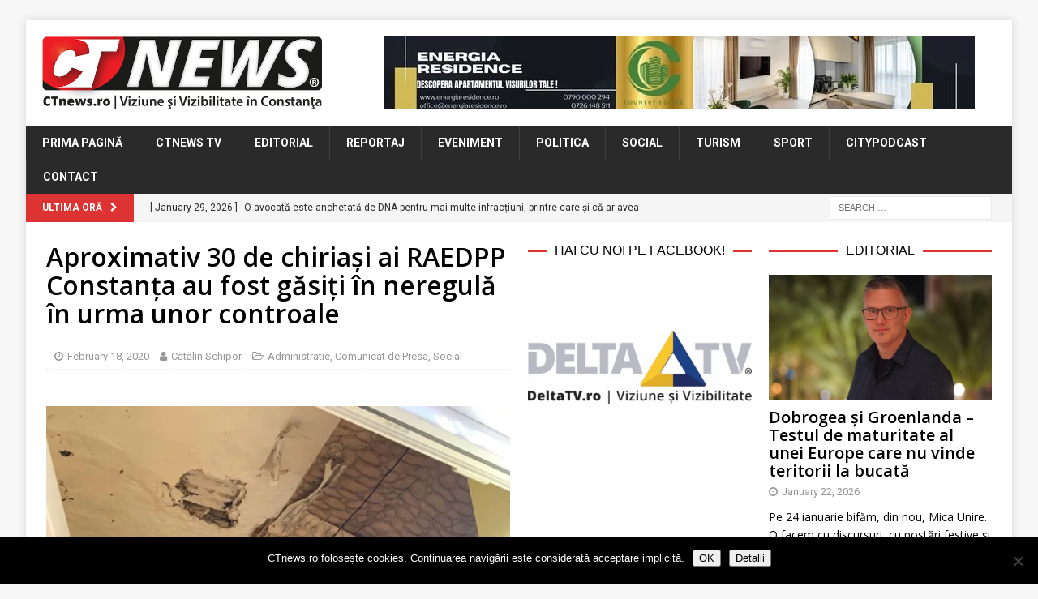

--- FILE ---
content_type: text/html; charset=UTF-8
request_url: https://www.ctnews.ro/aproximativ-30-de-chiriasi-ai-raedpp-constanta-au-fost-gasiti-in-neregula-in-urma-unor-controale/
body_size: 21994
content:
<!DOCTYPE html>
<html class="no-js mh-two-sb" lang="en-US">
<head>
<meta charset="UTF-8">
<meta name="viewport" content="width=device-width, initial-scale=1.0">
<link rel="profile" href="http://gmpg.org/xfn/11" />
<link rel="pingback" href="https://www.ctnews.ro/xmlrpc.php" />
<title>Aproximativ 30 de chiriași ai RAEDPP Constanța au fost găsiți în neregulă în urma unor controale &#8211; CTnews</title>
<meta name='robots' content='max-image-preview:large' />

<!-- Open Graph Meta Tags generated by MashShare 4.0.47 - https://mashshare.net -->
<meta property="og:type" content="article" /> 
<meta property="og:title" content="Aproximativ 30 de chiriași ai RAEDPP Constanța au fost găsiți în neregulă în urma unor controale" />
<meta property="og:description" content="În ultimele luni, Regia Autonomă „Exploatarea Domeniului Public și Privat” (RAEDPP) Constanța a întreprins controale la imobilele din fondul locativ de stat cu destinația de locuință, pe care le are în administrare. În urma verificărilor," />
<meta property="og:image" content="https://www.ctnews.ro/wp-content/uploads/2020/02/raedpp.jpg" />
<meta property="og:url" content="https://www.ctnews.ro/aproximativ-30-de-chiriasi-ai-raedpp-constanta-au-fost-gasiti-in-neregula-in-urma-unor-controale/" />
<meta property="og:site_name" content="CTnews" />
<meta property="article:publisher" content="https://www.facebook.com/ctnewsro/" />
<meta property="article:published_time" content="2020-02-18T15:44:53+02:00" />
<meta property="article:modified_time" content="2020-02-18T15:44:53+02:00" />
<meta property="og:updated_time" content="2020-02-18T15:44:53+02:00" />
<!-- Open Graph Meta Tags generated by MashShare 4.0.47 - https://www.mashshare.net -->
<!-- Twitter Card generated by MashShare 4.0.47 - https://www.mashshare.net -->
<meta property="og:image:width" content="1200" />
<meta property="og:image:height" content="675" />
<meta name="twitter:card" content="summary_large_image">
<meta name="twitter:title" content="Aproximativ 30 de chiriași ai RAEDPP Constanța au fost găsiți în neregulă în urma unor controale">
<meta name="twitter:description" content="În ultimele luni, Regia Autonomă „Exploatarea Domeniului Public și Privat” (RAEDPP) Constanța a întreprins controale la imobilele din fondul locativ de stat cu destinația de locuință, pe care le are în administrare. În urma verificărilor,">
<meta name="twitter:image" content="https://www.ctnews.ro/wp-content/uploads/2020/02/raedpp.jpg">
<meta name="twitter:site" content="@ctnewsro">
<!-- Twitter Card generated by MashShare 4.0.47 - https://www.mashshare.net -->

<link rel='dns-prefetch' href='//stats.wp.com' />
<link rel='dns-prefetch' href='//fonts.googleapis.com' />
<link rel='dns-prefetch' href='//v0.wordpress.com' />
<link rel='preconnect' href='//i0.wp.com' />
<link rel="alternate" type="application/rss+xml" title="CTnews &raquo; Feed" href="https://www.ctnews.ro/feed/" />
<link rel="alternate" type="application/rss+xml" title="CTnews &raquo; Comments Feed" href="https://www.ctnews.ro/comments/feed/" />
<script type="text/javascript" id="wpp-js" src="https://www.ctnews.ro/wp-content/plugins/wordpress-popular-posts/assets/js/wpp.min.js?ver=7.3.6" data-sampling="0" data-sampling-rate="100" data-api-url="https://www.ctnews.ro/wp-json/wordpress-popular-posts" data-post-id="47246" data-token="7521a80dfd" data-lang="0" data-debug="0"></script>
<link rel="alternate" type="application/rss+xml" title="CTnews &raquo; Aproximativ 30 de chiriași ai RAEDPP Constanța au fost găsiți în neregulă în urma unor controale Comments Feed" href="https://www.ctnews.ro/aproximativ-30-de-chiriasi-ai-raedpp-constanta-au-fost-gasiti-in-neregula-in-urma-unor-controale/feed/" />
<link rel="alternate" title="oEmbed (JSON)" type="application/json+oembed" href="https://www.ctnews.ro/wp-json/oembed/1.0/embed?url=https%3A%2F%2Fwww.ctnews.ro%2Faproximativ-30-de-chiriasi-ai-raedpp-constanta-au-fost-gasiti-in-neregula-in-urma-unor-controale%2F" />
<link rel="alternate" title="oEmbed (XML)" type="text/xml+oembed" href="https://www.ctnews.ro/wp-json/oembed/1.0/embed?url=https%3A%2F%2Fwww.ctnews.ro%2Faproximativ-30-de-chiriasi-ai-raedpp-constanta-au-fost-gasiti-in-neregula-in-urma-unor-controale%2F&#038;format=xml" />
<style id='wp-img-auto-sizes-contain-inline-css' type='text/css'>
img:is([sizes=auto i],[sizes^="auto," i]){contain-intrinsic-size:3000px 1500px}
/*# sourceURL=wp-img-auto-sizes-contain-inline-css */
</style>
<link rel='stylesheet' id='jetpack_related-posts-css' href='https://www.ctnews.ro/wp-content/plugins/jetpack/modules/related-posts/related-posts.css?ver=20240116' type='text/css' media='all' />
<link rel='stylesheet' id='dashicons-css' href='https://www.ctnews.ro/wp-includes/css/dashicons.min.css?ver=6.9' type='text/css' media='all' />
<link rel='stylesheet' id='post-views-counter-frontend-css' href='https://www.ctnews.ro/wp-content/plugins/post-views-counter/css/frontend.css?ver=1.7.3' type='text/css' media='all' />
<style id='wp-emoji-styles-inline-css' type='text/css'>

	img.wp-smiley, img.emoji {
		display: inline !important;
		border: none !important;
		box-shadow: none !important;
		height: 1em !important;
		width: 1em !important;
		margin: 0 0.07em !important;
		vertical-align: -0.1em !important;
		background: none !important;
		padding: 0 !important;
	}
/*# sourceURL=wp-emoji-styles-inline-css */
</style>
<style id='wp-block-library-inline-css' type='text/css'>
:root{--wp-block-synced-color:#7a00df;--wp-block-synced-color--rgb:122,0,223;--wp-bound-block-color:var(--wp-block-synced-color);--wp-editor-canvas-background:#ddd;--wp-admin-theme-color:#007cba;--wp-admin-theme-color--rgb:0,124,186;--wp-admin-theme-color-darker-10:#006ba1;--wp-admin-theme-color-darker-10--rgb:0,107,160.5;--wp-admin-theme-color-darker-20:#005a87;--wp-admin-theme-color-darker-20--rgb:0,90,135;--wp-admin-border-width-focus:2px}@media (min-resolution:192dpi){:root{--wp-admin-border-width-focus:1.5px}}.wp-element-button{cursor:pointer}:root .has-very-light-gray-background-color{background-color:#eee}:root .has-very-dark-gray-background-color{background-color:#313131}:root .has-very-light-gray-color{color:#eee}:root .has-very-dark-gray-color{color:#313131}:root .has-vivid-green-cyan-to-vivid-cyan-blue-gradient-background{background:linear-gradient(135deg,#00d084,#0693e3)}:root .has-purple-crush-gradient-background{background:linear-gradient(135deg,#34e2e4,#4721fb 50%,#ab1dfe)}:root .has-hazy-dawn-gradient-background{background:linear-gradient(135deg,#faaca8,#dad0ec)}:root .has-subdued-olive-gradient-background{background:linear-gradient(135deg,#fafae1,#67a671)}:root .has-atomic-cream-gradient-background{background:linear-gradient(135deg,#fdd79a,#004a59)}:root .has-nightshade-gradient-background{background:linear-gradient(135deg,#330968,#31cdcf)}:root .has-midnight-gradient-background{background:linear-gradient(135deg,#020381,#2874fc)}:root{--wp--preset--font-size--normal:16px;--wp--preset--font-size--huge:42px}.has-regular-font-size{font-size:1em}.has-larger-font-size{font-size:2.625em}.has-normal-font-size{font-size:var(--wp--preset--font-size--normal)}.has-huge-font-size{font-size:var(--wp--preset--font-size--huge)}.has-text-align-center{text-align:center}.has-text-align-left{text-align:left}.has-text-align-right{text-align:right}.has-fit-text{white-space:nowrap!important}#end-resizable-editor-section{display:none}.aligncenter{clear:both}.items-justified-left{justify-content:flex-start}.items-justified-center{justify-content:center}.items-justified-right{justify-content:flex-end}.items-justified-space-between{justify-content:space-between}.screen-reader-text{border:0;clip-path:inset(50%);height:1px;margin:-1px;overflow:hidden;padding:0;position:absolute;width:1px;word-wrap:normal!important}.screen-reader-text:focus{background-color:#ddd;clip-path:none;color:#444;display:block;font-size:1em;height:auto;left:5px;line-height:normal;padding:15px 23px 14px;text-decoration:none;top:5px;width:auto;z-index:100000}html :where(.has-border-color){border-style:solid}html :where([style*=border-top-color]){border-top-style:solid}html :where([style*=border-right-color]){border-right-style:solid}html :where([style*=border-bottom-color]){border-bottom-style:solid}html :where([style*=border-left-color]){border-left-style:solid}html :where([style*=border-width]){border-style:solid}html :where([style*=border-top-width]){border-top-style:solid}html :where([style*=border-right-width]){border-right-style:solid}html :where([style*=border-bottom-width]){border-bottom-style:solid}html :where([style*=border-left-width]){border-left-style:solid}html :where(img[class*=wp-image-]){height:auto;max-width:100%}:where(figure){margin:0 0 1em}html :where(.is-position-sticky){--wp-admin--admin-bar--position-offset:var(--wp-admin--admin-bar--height,0px)}@media screen and (max-width:600px){html :where(.is-position-sticky){--wp-admin--admin-bar--position-offset:0px}}

/*# sourceURL=wp-block-library-inline-css */
</style><style id='global-styles-inline-css' type='text/css'>
:root{--wp--preset--aspect-ratio--square: 1;--wp--preset--aspect-ratio--4-3: 4/3;--wp--preset--aspect-ratio--3-4: 3/4;--wp--preset--aspect-ratio--3-2: 3/2;--wp--preset--aspect-ratio--2-3: 2/3;--wp--preset--aspect-ratio--16-9: 16/9;--wp--preset--aspect-ratio--9-16: 9/16;--wp--preset--color--black: #000000;--wp--preset--color--cyan-bluish-gray: #abb8c3;--wp--preset--color--white: #ffffff;--wp--preset--color--pale-pink: #f78da7;--wp--preset--color--vivid-red: #cf2e2e;--wp--preset--color--luminous-vivid-orange: #ff6900;--wp--preset--color--luminous-vivid-amber: #fcb900;--wp--preset--color--light-green-cyan: #7bdcb5;--wp--preset--color--vivid-green-cyan: #00d084;--wp--preset--color--pale-cyan-blue: #8ed1fc;--wp--preset--color--vivid-cyan-blue: #0693e3;--wp--preset--color--vivid-purple: #9b51e0;--wp--preset--gradient--vivid-cyan-blue-to-vivid-purple: linear-gradient(135deg,rgb(6,147,227) 0%,rgb(155,81,224) 100%);--wp--preset--gradient--light-green-cyan-to-vivid-green-cyan: linear-gradient(135deg,rgb(122,220,180) 0%,rgb(0,208,130) 100%);--wp--preset--gradient--luminous-vivid-amber-to-luminous-vivid-orange: linear-gradient(135deg,rgb(252,185,0) 0%,rgb(255,105,0) 100%);--wp--preset--gradient--luminous-vivid-orange-to-vivid-red: linear-gradient(135deg,rgb(255,105,0) 0%,rgb(207,46,46) 100%);--wp--preset--gradient--very-light-gray-to-cyan-bluish-gray: linear-gradient(135deg,rgb(238,238,238) 0%,rgb(169,184,195) 100%);--wp--preset--gradient--cool-to-warm-spectrum: linear-gradient(135deg,rgb(74,234,220) 0%,rgb(151,120,209) 20%,rgb(207,42,186) 40%,rgb(238,44,130) 60%,rgb(251,105,98) 80%,rgb(254,248,76) 100%);--wp--preset--gradient--blush-light-purple: linear-gradient(135deg,rgb(255,206,236) 0%,rgb(152,150,240) 100%);--wp--preset--gradient--blush-bordeaux: linear-gradient(135deg,rgb(254,205,165) 0%,rgb(254,45,45) 50%,rgb(107,0,62) 100%);--wp--preset--gradient--luminous-dusk: linear-gradient(135deg,rgb(255,203,112) 0%,rgb(199,81,192) 50%,rgb(65,88,208) 100%);--wp--preset--gradient--pale-ocean: linear-gradient(135deg,rgb(255,245,203) 0%,rgb(182,227,212) 50%,rgb(51,167,181) 100%);--wp--preset--gradient--electric-grass: linear-gradient(135deg,rgb(202,248,128) 0%,rgb(113,206,126) 100%);--wp--preset--gradient--midnight: linear-gradient(135deg,rgb(2,3,129) 0%,rgb(40,116,252) 100%);--wp--preset--font-size--small: 13px;--wp--preset--font-size--medium: 20px;--wp--preset--font-size--large: 36px;--wp--preset--font-size--x-large: 42px;--wp--preset--spacing--20: 0.44rem;--wp--preset--spacing--30: 0.67rem;--wp--preset--spacing--40: 1rem;--wp--preset--spacing--50: 1.5rem;--wp--preset--spacing--60: 2.25rem;--wp--preset--spacing--70: 3.38rem;--wp--preset--spacing--80: 5.06rem;--wp--preset--shadow--natural: 6px 6px 9px rgba(0, 0, 0, 0.2);--wp--preset--shadow--deep: 12px 12px 50px rgba(0, 0, 0, 0.4);--wp--preset--shadow--sharp: 6px 6px 0px rgba(0, 0, 0, 0.2);--wp--preset--shadow--outlined: 6px 6px 0px -3px rgb(255, 255, 255), 6px 6px rgb(0, 0, 0);--wp--preset--shadow--crisp: 6px 6px 0px rgb(0, 0, 0);}:where(.is-layout-flex){gap: 0.5em;}:where(.is-layout-grid){gap: 0.5em;}body .is-layout-flex{display: flex;}.is-layout-flex{flex-wrap: wrap;align-items: center;}.is-layout-flex > :is(*, div){margin: 0;}body .is-layout-grid{display: grid;}.is-layout-grid > :is(*, div){margin: 0;}:where(.wp-block-columns.is-layout-flex){gap: 2em;}:where(.wp-block-columns.is-layout-grid){gap: 2em;}:where(.wp-block-post-template.is-layout-flex){gap: 1.25em;}:where(.wp-block-post-template.is-layout-grid){gap: 1.25em;}.has-black-color{color: var(--wp--preset--color--black) !important;}.has-cyan-bluish-gray-color{color: var(--wp--preset--color--cyan-bluish-gray) !important;}.has-white-color{color: var(--wp--preset--color--white) !important;}.has-pale-pink-color{color: var(--wp--preset--color--pale-pink) !important;}.has-vivid-red-color{color: var(--wp--preset--color--vivid-red) !important;}.has-luminous-vivid-orange-color{color: var(--wp--preset--color--luminous-vivid-orange) !important;}.has-luminous-vivid-amber-color{color: var(--wp--preset--color--luminous-vivid-amber) !important;}.has-light-green-cyan-color{color: var(--wp--preset--color--light-green-cyan) !important;}.has-vivid-green-cyan-color{color: var(--wp--preset--color--vivid-green-cyan) !important;}.has-pale-cyan-blue-color{color: var(--wp--preset--color--pale-cyan-blue) !important;}.has-vivid-cyan-blue-color{color: var(--wp--preset--color--vivid-cyan-blue) !important;}.has-vivid-purple-color{color: var(--wp--preset--color--vivid-purple) !important;}.has-black-background-color{background-color: var(--wp--preset--color--black) !important;}.has-cyan-bluish-gray-background-color{background-color: var(--wp--preset--color--cyan-bluish-gray) !important;}.has-white-background-color{background-color: var(--wp--preset--color--white) !important;}.has-pale-pink-background-color{background-color: var(--wp--preset--color--pale-pink) !important;}.has-vivid-red-background-color{background-color: var(--wp--preset--color--vivid-red) !important;}.has-luminous-vivid-orange-background-color{background-color: var(--wp--preset--color--luminous-vivid-orange) !important;}.has-luminous-vivid-amber-background-color{background-color: var(--wp--preset--color--luminous-vivid-amber) !important;}.has-light-green-cyan-background-color{background-color: var(--wp--preset--color--light-green-cyan) !important;}.has-vivid-green-cyan-background-color{background-color: var(--wp--preset--color--vivid-green-cyan) !important;}.has-pale-cyan-blue-background-color{background-color: var(--wp--preset--color--pale-cyan-blue) !important;}.has-vivid-cyan-blue-background-color{background-color: var(--wp--preset--color--vivid-cyan-blue) !important;}.has-vivid-purple-background-color{background-color: var(--wp--preset--color--vivid-purple) !important;}.has-black-border-color{border-color: var(--wp--preset--color--black) !important;}.has-cyan-bluish-gray-border-color{border-color: var(--wp--preset--color--cyan-bluish-gray) !important;}.has-white-border-color{border-color: var(--wp--preset--color--white) !important;}.has-pale-pink-border-color{border-color: var(--wp--preset--color--pale-pink) !important;}.has-vivid-red-border-color{border-color: var(--wp--preset--color--vivid-red) !important;}.has-luminous-vivid-orange-border-color{border-color: var(--wp--preset--color--luminous-vivid-orange) !important;}.has-luminous-vivid-amber-border-color{border-color: var(--wp--preset--color--luminous-vivid-amber) !important;}.has-light-green-cyan-border-color{border-color: var(--wp--preset--color--light-green-cyan) !important;}.has-vivid-green-cyan-border-color{border-color: var(--wp--preset--color--vivid-green-cyan) !important;}.has-pale-cyan-blue-border-color{border-color: var(--wp--preset--color--pale-cyan-blue) !important;}.has-vivid-cyan-blue-border-color{border-color: var(--wp--preset--color--vivid-cyan-blue) !important;}.has-vivid-purple-border-color{border-color: var(--wp--preset--color--vivid-purple) !important;}.has-vivid-cyan-blue-to-vivid-purple-gradient-background{background: var(--wp--preset--gradient--vivid-cyan-blue-to-vivid-purple) !important;}.has-light-green-cyan-to-vivid-green-cyan-gradient-background{background: var(--wp--preset--gradient--light-green-cyan-to-vivid-green-cyan) !important;}.has-luminous-vivid-amber-to-luminous-vivid-orange-gradient-background{background: var(--wp--preset--gradient--luminous-vivid-amber-to-luminous-vivid-orange) !important;}.has-luminous-vivid-orange-to-vivid-red-gradient-background{background: var(--wp--preset--gradient--luminous-vivid-orange-to-vivid-red) !important;}.has-very-light-gray-to-cyan-bluish-gray-gradient-background{background: var(--wp--preset--gradient--very-light-gray-to-cyan-bluish-gray) !important;}.has-cool-to-warm-spectrum-gradient-background{background: var(--wp--preset--gradient--cool-to-warm-spectrum) !important;}.has-blush-light-purple-gradient-background{background: var(--wp--preset--gradient--blush-light-purple) !important;}.has-blush-bordeaux-gradient-background{background: var(--wp--preset--gradient--blush-bordeaux) !important;}.has-luminous-dusk-gradient-background{background: var(--wp--preset--gradient--luminous-dusk) !important;}.has-pale-ocean-gradient-background{background: var(--wp--preset--gradient--pale-ocean) !important;}.has-electric-grass-gradient-background{background: var(--wp--preset--gradient--electric-grass) !important;}.has-midnight-gradient-background{background: var(--wp--preset--gradient--midnight) !important;}.has-small-font-size{font-size: var(--wp--preset--font-size--small) !important;}.has-medium-font-size{font-size: var(--wp--preset--font-size--medium) !important;}.has-large-font-size{font-size: var(--wp--preset--font-size--large) !important;}.has-x-large-font-size{font-size: var(--wp--preset--font-size--x-large) !important;}
/*# sourceURL=global-styles-inline-css */
</style>

<style id='classic-theme-styles-inline-css' type='text/css'>
/*! This file is auto-generated */
.wp-block-button__link{color:#fff;background-color:#32373c;border-radius:9999px;box-shadow:none;text-decoration:none;padding:calc(.667em + 2px) calc(1.333em + 2px);font-size:1.125em}.wp-block-file__button{background:#32373c;color:#fff;text-decoration:none}
/*# sourceURL=/wp-includes/css/classic-themes.min.css */
</style>
<link rel='stylesheet' id='cookie-notice-front-css' href='https://www.ctnews.ro/wp-content/plugins/cookie-notice/css/front.min.css?ver=2.5.11' type='text/css' media='all' />
<link rel='stylesheet' id='mashsb-styles-css' href='https://www.ctnews.ro/wp-content/plugins/mashsharer/assets/css/mashsb.min.css?ver=4.0.47' type='text/css' media='all' />
<style id='mashsb-styles-inline-css' type='text/css'>
.mashsb-count {color:#999999;}@media only screen and (min-width:568px){.mashsb-buttons a {min-width: 177px;}}
/*# sourceURL=mashsb-styles-inline-css */
</style>
<link rel='stylesheet' id='wordpress-popular-posts-css-css' href='https://www.ctnews.ro/wp-content/plugins/wordpress-popular-posts/assets/css/wpp.css?ver=7.3.6' type='text/css' media='all' />
<link rel='stylesheet' id='mh-font-awesome-css' href='https://www.ctnews.ro/wp-content/themes/mh-magazine/includes/font-awesome.min.css' type='text/css' media='all' />
<link rel='stylesheet' id='mh-magazine-css' href='https://www.ctnews.ro/wp-content/themes/mh-magazine/style.css?ver=3.10.0' type='text/css' media='all' />
<link rel='stylesheet' id='mh-google-fonts-css' href='https://fonts.googleapis.com/css?family=Roboto:300,400,400italic,600,700%7cOpen+Sans:300,400,400italic,600,700' type='text/css' media='all' />
<style id='jetpack_facebook_likebox-inline-css' type='text/css'>
.widget_facebook_likebox {
	overflow: hidden;
}

/*# sourceURL=https://www.ctnews.ro/wp-content/plugins/jetpack/modules/widgets/facebook-likebox/style.css */
</style>
<link rel='stylesheet' id='slb_core-css' href='https://www.ctnews.ro/wp-content/plugins/simple-lightbox/client/css/app.css?ver=2.9.4' type='text/css' media='all' />
<script type="text/javascript" id="jetpack_related-posts-js-extra">
/* <![CDATA[ */
var related_posts_js_options = {"post_heading":"h4"};
//# sourceURL=jetpack_related-posts-js-extra
/* ]]> */
</script>
<script type="text/javascript" src="https://www.ctnews.ro/wp-content/plugins/jetpack/_inc/build/related-posts/related-posts.min.js?ver=20240116" id="jetpack_related-posts-js"></script>
<script type="text/javascript" src="https://www.ctnews.ro/wp-content/plugins/jquery-updater/js/jquery-4.0.0.min.js?ver=4.0.0" id="jquery-core-js"></script>
<script type="text/javascript" src="https://www.ctnews.ro/wp-content/plugins/jquery-updater/js/jquery-migrate-3.6.0.min.js?ver=3.6.0" id="jquery-migrate-js"></script>
<script type="text/javascript" id="cookie-notice-front-js-before">
/* <![CDATA[ */
var cnArgs = {"ajaxUrl":"https:\/\/www.ctnews.ro\/wp-admin\/admin-ajax.php","nonce":"78a338f97f","hideEffect":"fade","position":"bottom","onScroll":false,"onScrollOffset":100,"onClick":false,"cookieName":"cookie_notice_accepted","cookieTime":2592000,"cookieTimeRejected":2592000,"globalCookie":false,"redirection":false,"cache":false,"revokeCookies":false,"revokeCookiesOpt":"automatic"};

//# sourceURL=cookie-notice-front-js-before
/* ]]> */
</script>
<script type="text/javascript" src="https://www.ctnews.ro/wp-content/plugins/cookie-notice/js/front.min.js?ver=2.5.11" id="cookie-notice-front-js"></script>
<script type="text/javascript" id="mashsb-js-extra">
/* <![CDATA[ */
var mashsb = {"shares":"22","round_shares":"","animate_shares":"0","dynamic_buttons":"0","share_url":"https://www.ctnews.ro/aproximativ-30-de-chiriasi-ai-raedpp-constanta-au-fost-gasiti-in-neregula-in-urma-unor-controale/","title":"Aproximativ+30+de+chiria%C8%99i+ai+RAEDPP+Constan%C8%9Ba+au+fost+g%C4%83si%C8%9Bi+%C3%AEn+neregul%C4%83+%C3%AEn+urma+unor+controale","image":"https://www.ctnews.ro/wp-content/uploads/2020/02/raedpp.jpg","desc":"\u00cen ultimele luni, Regia Autonom\u0103 \u201eExploatarea Domeniului Public \u0219i Privat\u201d (RAEDPP) Constan\u021ba a \u00eentreprins controale la imobilele din fondul locativ de stat cu destina\u021bia de locuin\u021b\u0103, pe care le are \u00een administrare. \u00cen urma verific\u0103rilor, \u2026","hashtag":"@ctnewsro","subscribe":"content","subscribe_url":"","activestatus":"1","singular":"1","twitter_popup":"1","refresh":"0","nonce":"bc9af0cca5","postid":"47246","servertime":"1769685987","ajaxurl":"https://www.ctnews.ro/wp-admin/admin-ajax.php"};
//# sourceURL=mashsb-js-extra
/* ]]> */
</script>
<script type="text/javascript" src="https://www.ctnews.ro/wp-content/plugins/mashsharer/assets/js/mashsb.min.js?ver=4.0.47" id="mashsb-js"></script>
<script type="text/javascript" src="https://www.ctnews.ro/wp-content/themes/mh-magazine/js/scripts.js?ver=3.10.0" id="mh-scripts-js"></script>
<link rel="https://api.w.org/" href="https://www.ctnews.ro/wp-json/" /><link rel="alternate" title="JSON" type="application/json" href="https://www.ctnews.ro/wp-json/wp/v2/posts/47246" /><link rel="EditURI" type="application/rsd+xml" title="RSD" href="https://www.ctnews.ro/xmlrpc.php?rsd" />
<meta name="generator" content="WordPress 6.9" />
<link rel="canonical" href="https://www.ctnews.ro/aproximativ-30-de-chiriasi-ai-raedpp-constanta-au-fost-gasiti-in-neregula-in-urma-unor-controale/" />
<link rel='shortlink' href='https://www.ctnews.ro/?p=47246' />

<!-- This site is using AdRotate v5.17.2 to display their advertisements - https://ajdg.solutions/ -->
<!-- AdRotate CSS -->
<style type="text/css" media="screen">
	.g { margin:0px; padding:0px; overflow:hidden; line-height:1; zoom:1; }
	.g img { height:auto; }
	.g-col { position:relative; float:left; }
	.g-col:first-child { margin-left: 0; }
	.g-col:last-child { margin-right: 0; }
	.g-3 { width:100%; max-width:728px; height:100%; max-height:90px; margin: 0 auto; }
	.g-5 { min-width:2px; max-width:3648px; margin: 0 auto; }
	.b-5 { margin:2px; }
	.g-4 { min-width:2px; max-width:14448px; margin: 0 auto; }
	.b-4 { margin:2px; }
	.g-7 { width:100%; max-width:728px; height:100%; max-height:90px; margin: 0 auto; }
	.g-8 { width:100%; max-width:300px; height:100%; max-height:250px; margin: 0 auto; }
	@media only screen and (max-width: 480px) {
		.g-col, .g-dyn, .g-single { width:100%; margin-left:0; margin-right:0; }
	}
.adrotate_widgets, .ajdg_bnnrwidgets, .ajdg_grpwidgets { overflow:hidden; padding:0; }
</style>
<!-- /AdRotate CSS -->

	<link rel="preconnect" href="https://fonts.googleapis.com">
	<link rel="preconnect" href="https://fonts.gstatic.com">
	<link href='https://fonts.googleapis.com/css2?display=swap&family=Open+Sans:wght@400;600' rel='stylesheet'>	<style>img#wpstats{display:none}</style>
		            <style id="wpp-loading-animation-styles">@-webkit-keyframes bgslide{from{background-position-x:0}to{background-position-x:-200%}}@keyframes bgslide{from{background-position-x:0}to{background-position-x:-200%}}.wpp-widget-block-placeholder,.wpp-shortcode-placeholder{margin:0 auto;width:60px;height:3px;background:#dd3737;background:linear-gradient(90deg,#dd3737 0%,#571313 10%,#dd3737 100%);background-size:200% auto;border-radius:3px;-webkit-animation:bgslide 1s infinite linear;animation:bgslide 1s infinite linear}</style>
            <style type="text/css">
.mh-widget-layout4 .mh-widget-title { background: #dd3333; background: rgba(221, 51, 51, 0.6); }
.mh-preheader, .mh-wide-layout .mh-subheader, .mh-ticker-title, .mh-main-nav li:hover, .mh-footer-nav, .slicknav_menu, .slicknav_btn, .slicknav_nav .slicknav_item:hover, .slicknav_nav a:hover, .mh-back-to-top, .mh-subheading, .entry-tags .fa, .entry-tags li:hover, .mh-widget-layout2 .mh-widget-title, .mh-widget-layout4 .mh-widget-title-inner, .mh-widget-layout4 .mh-footer-widget-title, .mh-widget-layout5 .mh-widget-title-inner, .mh-widget-layout6 .mh-widget-title, #mh-mobile .flex-control-paging li a.flex-active, .mh-image-caption, .mh-carousel-layout1 .mh-carousel-caption, .mh-tab-button.active, .mh-tab-button.active:hover, .mh-footer-widget .mh-tab-button.active, .mh-social-widget li:hover a, .mh-footer-widget .mh-social-widget li a, .mh-footer-widget .mh-author-bio-widget, .tagcloud a:hover, .mh-widget .tagcloud a:hover, .mh-footer-widget .tagcloud a:hover, .mh-posts-stacked-item .mh-meta, .page-numbers:hover, .mh-loop-pagination .current, .mh-comments-pagination .current, .pagelink, a:hover .pagelink, input[type=submit], #infinite-handle span { background: #dd3333; }
.mh-main-nav-wrap .slicknav_nav ul, blockquote, .mh-widget-layout1 .mh-widget-title, .mh-widget-layout3 .mh-widget-title, .mh-widget-layout5 .mh-widget-title, .mh-widget-layout8 .mh-widget-title:after, #mh-mobile .mh-slider-caption, .mh-carousel-layout1, .mh-spotlight-widget, .mh-author-bio-widget, .mh-author-bio-title, .mh-author-bio-image-frame, .mh-video-widget, .mh-tab-buttons, textarea:hover, input[type=text]:hover, input[type=email]:hover, input[type=tel]:hover, input[type=url]:hover { border-color: #dd3333; }
.mh-header-tagline, .mh-dropcap, .mh-carousel-layout1 .flex-direction-nav a, .mh-carousel-layout2 .mh-carousel-caption, .mh-posts-digest-small-category, .mh-posts-lineup-more, .bypostauthor .fn:after, .mh-comment-list .comment-reply-link:before, #respond #cancel-comment-reply-link:before { color: #dd3333; }
.entry-content a { color: #dd3333; }
a:hover, .entry-content a:hover, #respond a:hover, #respond #cancel-comment-reply-link:hover, #respond .logged-in-as a:hover, .mh-comment-list .comment-meta a:hover, .mh-ping-list .mh-ping-item a:hover, .mh-meta a:hover, .mh-breadcrumb a:hover, .mh-tabbed-widget a:hover { color: #dd3333; }
</style>
<!--[if lt IE 9]>
<script src="https://www.ctnews.ro/wp-content/themes/mh-magazine/js/css3-mediaqueries.js"></script>
<![endif]-->
<style type="text/css">
.entry-content { font-size: 15px; font-size: 0.9375rem; }
body { font-family: "Roboto"; }
</style>

<!-- Jetpack Open Graph Tags -->
<meta property="og:type" content="article" />
<meta property="og:title" content="Aproximativ 30 de chiriași ai RAEDPP Constanța au fost găsiți în neregulă în urma unor controale" />
<meta property="og:url" content="https://www.ctnews.ro/aproximativ-30-de-chiriasi-ai-raedpp-constanta-au-fost-gasiti-in-neregula-in-urma-unor-controale/" />
<meta property="og:description" content="În ultimele luni, Regia Autonomă „Exploatarea Domeniului Public și Privat” (RAEDPP) Constanța a întreprins controale la imobilele din fondul locativ de stat cu destinația de locuință, pe care le ar…" />
<meta property="article:published_time" content="2020-02-18T13:44:53+00:00" />
<meta property="article:modified_time" content="2020-02-18T13:44:53+00:00" />
<meta property="og:site_name" content="CTnews" />
<meta property="og:image" content="https://i0.wp.com/www.ctnews.ro/wp-content/uploads/2020/02/raedpp.jpg?fit=1200%2C675&#038;ssl=1" />
<meta property="og:image:width" content="1200" />
<meta property="og:image:height" content="675" />
<meta property="og:image:alt" content="" />
<meta property="og:locale" content="en_US" />
<meta name="twitter:site" content="@boioglu" />
<meta name="twitter:text:title" content="Aproximativ 30 de chiriași ai RAEDPP Constanța au fost găsiți în neregulă în urma unor controale" />
<meta name="twitter:image" content="https://i0.wp.com/www.ctnews.ro/wp-content/uploads/2020/02/raedpp.jpg?fit=1200%2C675&#038;ssl=1&#038;w=640" />
<meta name="twitter:card" content="summary_large_image" />

<!-- End Jetpack Open Graph Tags -->
<link rel="icon" href="https://i0.wp.com/www.ctnews.ro/wp-content/uploads/2018/05/cropped-CT-NEWS_logo_favicon.png?fit=32%2C32&#038;ssl=1" sizes="32x32" />
<link rel="icon" href="https://i0.wp.com/www.ctnews.ro/wp-content/uploads/2018/05/cropped-CT-NEWS_logo_favicon.png?fit=192%2C192&#038;ssl=1" sizes="192x192" />
<link rel="apple-touch-icon" href="https://i0.wp.com/www.ctnews.ro/wp-content/uploads/2018/05/cropped-CT-NEWS_logo_favicon.png?fit=180%2C180&#038;ssl=1" />
<meta name="msapplication-TileImage" content="https://i0.wp.com/www.ctnews.ro/wp-content/uploads/2018/05/cropped-CT-NEWS_logo_favicon.png?fit=270%2C270&#038;ssl=1" />
		<style type="text/css" id="wp-custom-css">
			div#widget_container_curs div:first-child { display:none; }
div#widget_container_curs img { margin-bottom: 7px; }		</style>
			<style id="egf-frontend-styles" type="text/css">
		p {font-family: 'Open Sans', sans-serif;font-style: normal;font-weight: 400;} h2 {font-family: 'Open Sans', sans-serif;font-style: normal;font-weight: 400;} h3 {font-family: 'Open Sans', sans-serif;font-style: normal;font-weight: 600;line-height: 1.1;} h4 {font-family: 'Helvetica', sans-serif;font-style: normal;font-weight: 400;} h5 {font-family: 'Open Sans', sans-serif;font-style: normal;font-weight: 400;} h6 {font-family: 'Open Sans', sans-serif;font-style: normal;font-weight: 400;} h1 {font-family: 'Open Sans', sans-serif;font-style: normal;font-weight: 600;line-height: 1.1;} 	</style>
	</head>
<body id="mh-mobile" class="wp-singular post-template-default single single-post postid-47246 single-format-standard wp-custom-logo wp-theme-mh-magazine cookies-not-set mh-boxed-layout mh-right-sb mh-loop-layout4 mh-widget-layout8 mh-loop-hide-caption" itemscope="itemscope" itemtype="https://schema.org/WebPage">
<div class="mh-container mh-container-outer">
<div class="mh-header-nav-mobile clearfix"></div>
<header class="mh-header" itemscope="itemscope" itemtype="https://schema.org/WPHeader">
	<div class="mh-container mh-container-inner clearfix">
		<div class="mh-custom-header clearfix">
<div class="mh-header-columns mh-row clearfix">
<div class="mh-col-1-3 mh-site-identity">
<div class="mh-site-logo" role="banner" itemscope="itemscope" itemtype="https://schema.org/Brand">
<a href="https://www.ctnews.ro/" class="custom-logo-link" rel="home"><img width="660" height="172" src="https://i0.wp.com/www.ctnews.ro/wp-content/uploads/2025/12/CTnews-Logo-1.png?fit=660%2C172&amp;ssl=1" class="custom-logo" alt="CTnews Logo" decoding="async" fetchpriority="high" srcset="https://i0.wp.com/www.ctnews.ro/wp-content/uploads/2025/12/CTnews-Logo-1.png?w=660&amp;ssl=1 660w, https://i0.wp.com/www.ctnews.ro/wp-content/uploads/2025/12/CTnews-Logo-1.png?resize=300%2C78&amp;ssl=1 300w" sizes="(max-width: 660px) 100vw, 660px" /></a></div>
</div>
<aside class="mh-col-2-3 mh-header-widget-2">
<div id="text-18" class="mh-widget mh-header-2 widget_text">			<div class="textwidget"><div class="g g-3"><div class="g-dyn a-520 c-1"><a class="gofollow" data-track="NTIwLDMsNjA=" href="https://energiaresidence.ro/" target="_blank"><img decoding="async" src="https://i0.wp.com/www.ctnews.ro/wp-content/uploads/2024/10/energia-residence.jpg?ssl=1" /></a></div><div class="g-dyn a-95 c-2"><a class="gofollow" data-track="OTUsMyw2MA==" href="http://www.sterkplast.com/" target="_blank"><img decoding="async" src="https://i0.wp.com/www.ctnews.ro/wp-content/uploads/2020/08/banner-sterk-1.jpg?ssl=1" /></a></div><div class="g-dyn a-234 c-3"><a class="gofollow" data-track="MjM0LDMsNjA=" href="https://www.citydigital.ro/" target="_blank"><img decoding="async" src="https://i0.wp.com/www.ctnews.ro/wp-content/uploads/2023/09/banner_CityDigital_728x90_v01.jpg?ssl=1" /></a></div><div class="g-dyn a-107 c-4"><a class="gofollow" data-track="MTA3LDMsNjA=" href="https://www.cityapart.ro/" target="_blank"><img decoding="async" src="https://i0.wp.com/www.ctnews.ro/wp-content/uploads/2023/08/banner_CityApart_728x90.jpg?ssl=1" /></a></div></div>
</div>
		</div></aside>
</div>
</div>
	</div>
	<div class="mh-main-nav-wrap">
		<nav class="mh-navigation mh-main-nav mh-container mh-container-inner clearfix" itemscope="itemscope" itemtype="https://schema.org/SiteNavigationElement">
			<div class="menu-menu-main-navigation-container"><ul id="menu-menu-main-navigation" class="menu"><li id="menu-item-32086" class="menu-item menu-item-type-post_type menu-item-object-page menu-item-home menu-item-32086"><a href="https://www.ctnews.ro/">Prima Pagină</a></li>
<li id="menu-item-59123" class="menu-item menu-item-type-taxonomy menu-item-object-category menu-item-59123"><a href="https://www.ctnews.ro/category/tv/" title="Emisiuni Constanța">CTnews TV</a></li>
<li id="menu-item-126" class="menu-item menu-item-type-taxonomy menu-item-object-category menu-item-126"><a href="https://www.ctnews.ro/category/editorial/">Editorial</a></li>
<li id="menu-item-128" class="menu-item menu-item-type-taxonomy menu-item-object-category menu-item-128"><a href="https://www.ctnews.ro/category/reportaj/">Reportaj</a></li>
<li id="menu-item-1119" class="menu-item menu-item-type-taxonomy menu-item-object-category menu-item-1119"><a href="https://www.ctnews.ro/category/eveniment/">Eveniment</a></li>
<li id="menu-item-1118" class="menu-item menu-item-type-taxonomy menu-item-object-category menu-item-1118"><a href="https://www.ctnews.ro/category/politica/">Politica</a></li>
<li id="menu-item-1120" class="menu-item menu-item-type-taxonomy menu-item-object-category current-post-ancestor current-menu-parent current-post-parent menu-item-1120"><a href="https://www.ctnews.ro/category/social/">Social</a></li>
<li id="menu-item-129" class="menu-item menu-item-type-taxonomy menu-item-object-category menu-item-129"><a href="https://www.ctnews.ro/category/turism/">Turism</a></li>
<li id="menu-item-89785" class="menu-item menu-item-type-taxonomy menu-item-object-category menu-item-89785"><a href="https://www.ctnews.ro/category/sport/">Sport</a></li>
<li id="menu-item-63" class="menu-item menu-item-type-custom menu-item-object-custom menu-item-63"><a href="https://www.citypodcast.ro/">CityPodcast</a></li>
<li id="menu-item-55" class="menu-item menu-item-type-post_type menu-item-object-page menu-item-55"><a href="https://www.ctnews.ro/contact/">Contact</a></li>
</ul></div>		</nav>
	</div>
	</header>
	<div class="mh-subheader">
		<div class="mh-container mh-container-inner mh-row clearfix">
							<div class="mh-header-bar-content mh-header-bar-bottom-left mh-col-2-3 clearfix">
											<div class="mh-header-ticker mh-header-ticker-bottom">
							<div class="mh-ticker-bottom">
			<div class="mh-ticker-title mh-ticker-title-bottom">
			Ultima Oră<i class="fa fa-chevron-right"></i>		</div>
		<div class="mh-ticker-content mh-ticker-content-bottom">
		<ul id="mh-ticker-loop-bottom">				<li class="mh-ticker-item mh-ticker-item-bottom">
					<a href="https://www.ctnews.ro/o-avocata-este-anchetata-de-dna-pentru-mai-multe-infractiuni-printre-care-si-ca-ar-avea-influenta-sa-angajeze-o-persoana-la-cn-apmc-constanta/" title="O avocată este anchetată de DNA pentru mai multe infracțiuni, printre care și că ar avea influență să angajeze o persoană la CN APMC Constanța">
						<span class="mh-ticker-item-date mh-ticker-item-date-bottom">
                        	[ January 29, 2026 ]                        </span>
						<span class="mh-ticker-item-title mh-ticker-item-title-bottom">
							O avocată este anchetată de DNA pentru mai multe infracțiuni, printre care și că ar avea influență să angajeze o persoană la CN APMC Constanța						</span>
													<span class="mh-ticker-item-cat mh-ticker-item-cat-bottom">
								<i class="fa fa-caret-right"></i>
																Comunicat de Presa							</span>
											</a>
				</li>				<li class="mh-ticker-item mh-ticker-item-bottom">
					<a href="https://www.ctnews.ro/plata-taxelor-si-impozitelor-locale-la-murfatlar-optiuni-moderne-bonificatii-si-facilitati-pentru-contribuabili/" title="Plata taxelor și impozitelor locale la Murfatlar: opțiuni moderne, bonificații și facilități pentru contribuabili">
						<span class="mh-ticker-item-date mh-ticker-item-date-bottom">
                        	[ January 29, 2026 ]                        </span>
						<span class="mh-ticker-item-title mh-ticker-item-title-bottom">
							Plata taxelor și impozitelor locale la Murfatlar: opțiuni moderne, bonificații și facilități pentru contribuabili						</span>
													<span class="mh-ticker-item-cat mh-ticker-item-cat-bottom">
								<i class="fa fa-caret-right"></i>
																Administratie							</span>
											</a>
				</li>				<li class="mh-ticker-item mh-ticker-item-bottom">
					<a href="https://www.ctnews.ro/judetul-constanta-va-intra-sub-cod-galben-de-vant-puternic/" title="Județul Constanța va intra sub cod galben de vânt puternic">
						<span class="mh-ticker-item-date mh-ticker-item-date-bottom">
                        	[ January 29, 2026 ]                        </span>
						<span class="mh-ticker-item-title mh-ticker-item-title-bottom">
							Județul Constanța va intra sub cod galben de vânt puternic						</span>
													<span class="mh-ticker-item-cat mh-ticker-item-cat-bottom">
								<i class="fa fa-caret-right"></i>
																Comunicat de Presa							</span>
											</a>
				</li>		</ul>
	</div>
</div>						</div>
									</div>
										<div class="mh-header-bar-content mh-header-bar-bottom-right mh-col-1-3 clearfix">
											<aside class="mh-header-search mh-header-search-bottom">
							<form role="search" method="get" class="search-form" action="https://www.ctnews.ro/">
				<label>
					<span class="screen-reader-text">Search for:</span>
					<input type="search" class="search-field" placeholder="Search &hellip;" value="" name="s" />
				</label>
				<input type="submit" class="search-submit" value="Search" />
			</form>						</aside>
									</div>
					</div>
	</div>
<div class="mh-wrapper clearfix">
	<div class="mh-main clearfix">
		<div id="main-content" class="mh-content" role="main" itemprop="mainContentOfPage"><article id="post-47246" class="post-47246 post type-post status-publish format-standard has-post-thumbnail hentry category-administratie category-comunicat-de-presa category-social tag-constructie tag-raedpp tag-social">
	<header class="entry-header clearfix"><h1 class="entry-title">Aproximativ 30 de chiriași ai RAEDPP Constanța au fost găsiți în neregulă în urma unor controale</h1><div class="mh-meta entry-meta">
<span class="entry-meta-date updated"><i class="fa fa-clock-o"></i><a href="https://www.ctnews.ro/2020/02/">February 18, 2020</a></span>
<span class="entry-meta-author author vcard"><i class="fa fa-user"></i><a class="fn" href="https://www.ctnews.ro/author/catalinschipor/">Cătălin Schipor</a></span>
<span class="entry-meta-categories"><i class="fa fa-folder-open-o"></i><a href="https://www.ctnews.ro/category/administratie/" rel="category tag">Administratie</a>, <a href="https://www.ctnews.ro/category/comunicat-de-presa/" rel="category tag">Comunicat de Presa</a>, <a href="https://www.ctnews.ro/category/social/" rel="category tag">Social</a></span>
</div>
	</header>
	<div id="text-26" class="mh-widget mh-posts-1 widget_text">			<div class="textwidget"><!-- Either there are no banners, they are disabled or none qualified for this location! -->
</div>
		</div>	<div class="entry-content clearfix">
<figure class="entry-thumbnail">
<img src="https://i0.wp.com/www.ctnews.ro/wp-content/uploads/2020/02/raedpp.jpg?resize=678%2C381&#038;ssl=1" alt="" title="raedpp" />
<figcaption class="wp-caption-text">Chiriașii RAEDPP au lăsat imobilele să se degradeze. FOTO RAEDPP Constanța</figcaption>
</figure>
<aside class="mashsb-container mashsb-main mashsb-stretched"><div class="mashsb-box"><div class="mashsb-count mash-small" style="float:left"><div class="counts mashsbcount">22</div><span class="mashsb-sharetext">SHARES</span></div><div class="mashsb-buttons"><a class="mashicon-facebook mash-small mash-center mashsb-shadow" href="https://www.facebook.com/sharer.php?u=https%3A%2F%2Fwww.ctnews.ro%2Faproximativ-30-de-chiriasi-ai-raedpp-constanta-au-fost-gasiti-in-neregula-in-urma-unor-controale%2F" target="_top" rel="nofollow"><span class="icon"></span><span class="text">Share</span></a><a class="mashicon-twitter mash-small mash-center mashsb-shadow" href="https://twitter.com/intent/tweet?text=Aproximativ%2030%20de%20chiria%C8%99i%20ai%20RAEDPP%20Constan%C8%9Ba%20au%20fost%20g%C4%83si%C8%9Bi%20%C3%AEn%20neregul%C4%83%20%C3%AEn%20urma%20unor%20controale&amp;url=https://www.ctnews.ro/aproximativ-30-de-chiriasi-ai-raedpp-constanta-au-fost-gasiti-in-neregula-in-urma-unor-controale/&amp;via=ctnewsro" target="_top" rel="nofollow"><span class="icon"></span><span class="text">Tweet</span></a><div class="onoffswitch2 mash-small mashsb-shadow" style="display:none"></div></div>
            </div>
                <div style="clear:both"></div><div class="mashsb-toggle-container"></div></aside>
            <!-- Share buttons by mashshare.net - Version: 4.0.47--><p><em>În ultimele luni, Regia Autonomă „Exploatarea Domeniului Public și Privat” (RAEDPP) Constanța a întreprins controale la imobilele din fondul locativ de stat cu destinația de locuință, pe care le are în administrare. În urma verificărilor, s-a constatat că în aproximativ 30 de situații locatarii nu au respectat prevederile contractuale.</em></p>
<p>Potrivit obligațiilor contractuale, chiriașii pot modifica sau pot aduce îmbunătățiri imobilelor numai cu acordul scris și în condițiile stabilite de RAEDPP. Nerespectând această clauză, o parte din chiriașii Regiei au realizat intervenții asupra elementelor de rezistență ale clădirilor, compartimentării interioare, cât și la fațade, fără a avea acordul RAEDPP Constanța.</p>
<blockquote><p><em><strong>„Au existat cazuri în care, prin modificarea golurilor de geam, chiriașii au intervenit la fațada imobilului. În alte situații au înlăturat elemente de rezistență, fapt ce poate periclita integritatea structurală a clădirii. Totodată, am remarcat că unii din ei au construit extinderi și anexe fără a avea acordul nostru și fără o autorizație de construcție”,</strong></em> a precizat directorul general al RAEDPP, Florin Gheorghe.</p></blockquote>
<p>Un alt fapt sesizat în urma controalelor demarate de RAEDPP a fost întreținerea defectuoasă a unor spații de locuit, când beneficiari ai contractelor de închiriere au pricinuit însemnate stricăciuni.</p>
<p>După caz, o parte din persoanele vizate au fost anunțate că li se vor rezilia contractele, iar RAEDPP Constanța va proceda la întocmirea documentațiilor în vederea formulării de acțiuni în instanțele de judecată, având ca obiect evacuarea din imobile, celorlalte aducându-li-se la cunoștință că, pentru a se prelungi contractele de închiriere, trebuie să aducă spațiile în condiții bune de exploatare.</p>
<p>RAEDPP are dreptul să verifice modul în care locatarii respectă obligațiile asumate prin contract cu privire la folosirea și întreținerea locuințelor, chiriașii având obligația de a permite accesul reprezentanților Regiei pentru a efectua verificări.</p>

<div id='jp-relatedposts' class='jp-relatedposts' >
	<h3 class="jp-relatedposts-headline"><em>Îți mai recomandăm</em></h3>
</div>	</div><div class="entry-tags clearfix"><i class="fa fa-tag"></i><ul><li><a href="https://www.ctnews.ro/tag/constructie/" rel="tag">construcție</a></li><li><a href="https://www.ctnews.ro/tag/raedpp/" rel="tag">raedpp</a></li><li><a href="https://www.ctnews.ro/tag/social/" rel="tag">social</a></li></ul></div><div id="text-25" class="mh-widget mh-posts-2 widget_text">			<div class="textwidget"><p><em><strong>Răspunderea pentru textul acestui articol aparține exclusiv autorului. În cazul unui comunicat de presă, răspunderea aparține exclusiv instituției care l-a emis și persoanelor fizice sau juridice care au fost citate în articol.</strong></em></p>
<p><em><strong>Publicația <a href="https://www.ctnews.ro">CTnews</a>, persoana juridică asociată cu aceasta și persoanele fizice care administrează această companie nu își asumă răspunderea pentru informațiile publicate de autorii articolelor sau ale comunicatelor de presă.</strong></em></p>
<p><em><strong>Informațiile de pe CTnews.ro sunt obținute din surse publice și deschise. </p>
<p>Conform articolului 7 din legea 190/2018, prelucrarea în scop jurnalistic este derogată de prevederile Regulamentului general privind protecția datelor cu caracter personal daca este asigurat un echilibru în ceea ce privește libertatea de exprimare și dreptul la informație. </strong></em></p>
</div>
		</div></article><section class="mh-related-content">
<h3 class="mh-widget-title mh-related-content-title">
<span class="mh-widget-title-inner">Related Articles</span></h3>
<div class="mh-related-wrap mh-row clearfix">
<div class="mh-col-1-3 mh-posts-grid-col clearfix">
<article class="post-16981 format-standard mh-posts-grid-item clearfix">
	<figure class="mh-posts-grid-thumb">
		<a class="mh-thumb-icon mh-thumb-icon-small-mobile" href="https://www.ctnews.ro/22-de-puncte-termice-ale-radet-lasate-fara-apa-calda-de-catre-cet/" title="22 de puncte termice ale RADET lăsate fără apă caldă de către CET"><img width="326" height="245" src="https://i0.wp.com/www.ctnews.ro/wp-content/uploads/2016/08/close-up-shower-head-with-water.jpg?resize=326%2C245&amp;ssl=1" class="attachment-mh-magazine-medium size-mh-magazine-medium wp-post-image" alt="" decoding="async" />		</a>
					<div class="mh-image-caption mh-posts-grid-caption">
				Anunturi			</div>
			</figure>
	<h3 class="entry-title mh-posts-grid-title">
		<a href="https://www.ctnews.ro/22-de-puncte-termice-ale-radet-lasate-fara-apa-calda-de-catre-cet/" title="22 de puncte termice ale RADET lăsate fără apă caldă de către CET" rel="bookmark">
			22 de puncte termice ale RADET lăsate fără apă caldă de către CET		</a>
	</h3>
	<div class="mh-meta entry-meta">
<span class="entry-meta-date updated"><i class="fa fa-clock-o"></i><a href="https://www.ctnews.ro/2017/10/">October 17, 2017</a></span>
<span class="entry-meta-author author vcard"><i class="fa fa-user"></i><a class="fn" href="https://www.ctnews.ro/author/catalinschipor/">Cătălin Schipor</a></span>
<span class="entry-meta-categories"><i class="fa fa-folder-open-o"></i><a href="https://www.ctnews.ro/category/anunturi/" rel="category tag">Anunturi</a>, <a href="https://www.ctnews.ro/category/comunicat-de-presa/" rel="category tag">Comunicat de Presa</a>, <a href="https://www.ctnews.ro/category/social/" rel="category tag">Social</a></span>
</div>
	<div class="mh-posts-grid-excerpt clearfix">
		<div class="mh-excerpt"><p>Electrocentrale Constanța SA (CET Palas) a comunicat în data de 17 octombrie că înregistrează o avarie pe rețeaua care alimentează cu energie <a class="mh-excerpt-more" href="https://www.ctnews.ro/22-de-puncte-termice-ale-radet-lasate-fara-apa-calda-de-catre-cet/" title="22 de puncte termice ale RADET lăsate fără apă caldă de către CET">[&#8230;]</a></p>
</div>	</div>
</article></div>
<div class="mh-col-1-3 mh-posts-grid-col clearfix">
<article class="post-13372 format-standard mh-posts-grid-item clearfix">
	<figure class="mh-posts-grid-thumb">
		<a class="mh-thumb-icon mh-thumb-icon-small-mobile" href="https://www.ctnews.ro/incepe-admiterea-la-academia-mircea-cel-batran/" title="Incepe admiterea la Academia Mircea cel Batran"><img width="326" height="245" src="https://i0.wp.com/www.ctnews.ro/wp-content/uploads/2015/12/anmb.jpg?resize=326%2C245&amp;ssl=1" class="attachment-mh-magazine-medium size-mh-magazine-medium wp-post-image" alt="Academia Navală Mircea cel Bătrân. FOTO facebook" decoding="async" />		</a>
					<div class="mh-image-caption mh-posts-grid-caption">
				Comunicat de Presa			</div>
			</figure>
	<h3 class="entry-title mh-posts-grid-title">
		<a href="https://www.ctnews.ro/incepe-admiterea-la-academia-mircea-cel-batran/" title="Incepe admiterea la Academia Mircea cel Batran" rel="bookmark">
			Incepe admiterea la Academia Mircea cel Batran		</a>
	</h3>
	<div class="mh-meta entry-meta">
<span class="entry-meta-date updated"><i class="fa fa-clock-o"></i><a href="https://www.ctnews.ro/2017/07/">July 10, 2017</a></span>
<span class="entry-meta-author author vcard"><i class="fa fa-user"></i><a class="fn" href="https://www.ctnews.ro/author/catalinschipor/">Cătălin Schipor</a></span>
<span class="entry-meta-categories"><i class="fa fa-folder-open-o"></i><a href="https://www.ctnews.ro/category/comunicat-de-presa/" rel="category tag">Comunicat de Presa</a>, <a href="https://www.ctnews.ro/category/invatamant/" rel="category tag">Invatamant</a></span>
</div>
	<div class="mh-posts-grid-excerpt clearfix">
		<div class="mh-excerpt"><p>Academia Navală „Mircea cel Bătrân” &#8220;, instituţie de învăţământ superior , evaluată de Agenţia Română de Asigurare a Calităţii în Învăţământul Superior <a class="mh-excerpt-more" href="https://www.ctnews.ro/incepe-admiterea-la-academia-mircea-cel-batran/" title="Incepe admiterea la Academia Mircea cel Batran">[&#8230;]</a></p>
</div>	</div>
</article></div>
<div class="mh-col-1-3 mh-posts-grid-col clearfix">
<article class="post-45544 format-standard mh-posts-grid-item clearfix">
	<figure class="mh-posts-grid-thumb">
		<a class="mh-thumb-icon mh-thumb-icon-small-mobile" href="https://www.ctnews.ro/trafic-blocat-partial-pe-strada-b-p-hasdeu-din-muncipiul-constanta-unde-angajatii-raja-intervin-la-o-avarie/" title="Trafic blocat parțial pe strada B.P. Hașdeu din muncipiul Constanța, unde angajații RAJA intervin la o avarie"><img width="326" height="245" src="https://i0.wp.com/www.ctnews.ro/wp-content/uploads/2019/10/avarie-raja-4.jpeg?resize=326%2C245&amp;ssl=1" class="attachment-mh-magazine-medium size-mh-magazine-medium wp-post-image" alt="" decoding="async" srcset="https://i0.wp.com/www.ctnews.ro/wp-content/uploads/2019/10/avarie-raja-4.jpeg?resize=678%2C509&amp;ssl=1 678w, https://i0.wp.com/www.ctnews.ro/wp-content/uploads/2019/10/avarie-raja-4.jpeg?resize=326%2C245&amp;ssl=1 326w, https://i0.wp.com/www.ctnews.ro/wp-content/uploads/2019/10/avarie-raja-4.jpeg?resize=80%2C60&amp;ssl=1 80w, https://i0.wp.com/www.ctnews.ro/wp-content/uploads/2019/10/avarie-raja-4.jpeg?zoom=3&amp;resize=326%2C245&amp;ssl=1 978w" sizes="(max-width: 326px) 100vw, 326px" />		</a>
					<div class="mh-image-caption mh-posts-grid-caption">
				Anunturi			</div>
			</figure>
	<h3 class="entry-title mh-posts-grid-title">
		<a href="https://www.ctnews.ro/trafic-blocat-partial-pe-strada-b-p-hasdeu-din-muncipiul-constanta-unde-angajatii-raja-intervin-la-o-avarie/" title="Trafic blocat parțial pe strada B.P. Hașdeu din muncipiul Constanța, unde angajații RAJA intervin la o avarie" rel="bookmark">
			Trafic blocat parțial pe strada B.P. Hașdeu din muncipiul Constanța, unde angajații RAJA intervin la o avarie		</a>
	</h3>
	<div class="mh-meta entry-meta">
<span class="entry-meta-date updated"><i class="fa fa-clock-o"></i><a href="https://www.ctnews.ro/2019/12/">December 10, 2019</a></span>
<span class="entry-meta-author author vcard"><i class="fa fa-user"></i><a class="fn" href="https://www.ctnews.ro/author/catalinschipor/">Cătălin Schipor</a></span>
<span class="entry-meta-categories"><i class="fa fa-folder-open-o"></i><a href="https://www.ctnews.ro/category/anunturi/" rel="category tag">Anunturi</a>, <a href="https://www.ctnews.ro/category/comunicat-de-presa/" rel="category tag">Comunicat de Presa</a>, <a href="https://www.ctnews.ro/category/raja/" rel="category tag">raja</a>, <a href="https://www.ctnews.ro/category/social/" rel="category tag">Social</a></span>
</div>
	<div class="mh-posts-grid-excerpt clearfix">
		<div class="mh-excerpt"><p>Pentru executarea lucrărilor de remediere a unei avarii pe conducta de alimentare cu apă, cu diametrul de 100 mm, de pe strada <a class="mh-excerpt-more" href="https://www.ctnews.ro/trafic-blocat-partial-pe-strada-b-p-hasdeu-din-muncipiul-constanta-unde-angajatii-raja-intervin-la-o-avarie/" title="Trafic blocat parțial pe strada B.P. Hașdeu din muncipiul Constanța, unde angajații RAJA intervin la o avarie">[&#8230;]</a></p>
</div>	</div>
</article></div>
</div>
</section>
<div id="comments" class="mh-comments-wrap">
			<h4 class="mh-widget-title mh-comment-form-title">
				<span class="mh-widget-title-inner">
					Be the first to comment				</span>
			</h4>	<div id="respond" class="comment-respond">
		<h3 id="reply-title" class="comment-reply-title">Leave a Reply <small><a rel="nofollow" id="cancel-comment-reply-link" href="/aproximativ-30-de-chiriasi-ai-raedpp-constanta-au-fost-gasiti-in-neregula-in-urma-unor-controale/#respond" style="display:none;">Cancel reply</a></small></h3><form action="https://www.ctnews.ro/wp-comments-post.php" method="post" id="commentform" class="comment-form"><p class="comment-notes">Your email address will not be published.</p><p class="comment-form-comment"><label for="comment">Comment</label><br/><textarea id="comment" name="comment" cols="45" rows="5" aria-required="true"></textarea></p><p class="comment-form-author"><label for="author">Name </label><span class="required">*</span><br/><input id="author" name="author" type="text" value="" size="30" aria-required='true' /></p>
<p class="comment-form-email"><label for="email">Email </label><span class="required">*</span><br/><input id="email" name="email" type="text" value="" size="30" aria-required='true' /></p>
<p class="comment-form-url"><label for="url">Website</label><br/><input id="url" name="url" type="text" value="" size="30" /></p>
<p class="comment-form-cookies-consent"><input id="wp-comment-cookies-consent" name="wp-comment-cookies-consent" type="checkbox" value="yes" /><label for="wp-comment-cookies-consent">Save my name, email, and website in this browser for the next time I comment.</label></p>
<p class="comment-subscription-form"><input type="checkbox" name="subscribe_comments" id="subscribe_comments" value="subscribe" style="width: auto; -moz-appearance: checkbox; -webkit-appearance: checkbox;" /> <label class="subscribe-label" id="subscribe-label" for="subscribe_comments">Notify me of follow-up comments by email.</label></p><p class="comment-subscription-form"><input type="checkbox" name="subscribe_blog" id="subscribe_blog" value="subscribe" style="width: auto; -moz-appearance: checkbox; -webkit-appearance: checkbox;" /> <label class="subscribe-label" id="subscribe-blog-label" for="subscribe_blog">Notify me of new posts by email.</label></p><p class="form-submit"><input name="submit" type="submit" id="submit" class="submit" value="Post Comment" /> <input type='hidden' name='comment_post_ID' value='47246' id='comment_post_ID' />
<input type='hidden' name='comment_parent' id='comment_parent' value='0' />
</p><p style="display: none;"><input type="hidden" id="akismet_comment_nonce" name="akismet_comment_nonce" value="4354cc5adc" /></p><p style="display: none !important;" class="akismet-fields-container" data-prefix="ak_"><label>&#916;<textarea name="ak_hp_textarea" cols="45" rows="8" maxlength="100"></textarea></label><input type="hidden" id="ak_js_1" name="ak_js" value="170"/><script>document.getElementById( "ak_js_1" ).setAttribute( "value", ( new Date() ).getTime() );</script></p></form>	</div><!-- #respond -->
	</div>
		</div>
			<aside class="mh-widget-col-1 mh-sidebar" itemscope="itemscope" itemtype="https://schema.org/WPSideBar"><div id="facebook-likebox-3" class="mh-widget widget_facebook_likebox"><h4 class="mh-widget-title"><span class="mh-widget-title-inner"><a href="https://www.facebook.com/CTnewsRO">Hai cu noi pe Facebook!</a></span></h4>		<div id="fb-root"></div>
		<div class="fb-page" data-href="https://www.facebook.com/CTnewsRO" data-width="300"  data-height="300" data-hide-cover="false" data-show-facepile="true" data-tabs="false" data-hide-cta="false" data-small-header="false">
		<div class="fb-xfbml-parse-ignore"><blockquote cite="https://www.facebook.com/CTnewsRO"><a href="https://www.facebook.com/CTnewsRO">Hai cu noi pe Facebook!</a></blockquote></div>
		</div>
		</div><div id="text-27" class="mh-widget widget_text">			<div class="textwidget"><p><a href="https://www.deltatv.ro" target="_blank" rel="noopener noreferrer"><br />
<img decoding="async" data-recalc-dims="1" style="width: 350px; height: auto; display: block; margin: 0 auto;" src="https://i0.wp.com/www.ctnews.ro/wp-content/uploads/2025/05/DELTA-TV.jpg?w=678&#038;ssl=1" alt="Delta TV" /><br />
</a></p>
<div style="max-width: 100%; width: 350px; aspect-ratio: 16/9; margin: 0 auto;"><iframe style="width: 100%; height: 100%; border: none;" title="YouTube video player" src="https://www.youtube.com/embed/videoseries?si=KMSSFYiS4xRXnWUW&amp;list=PLo5yuNR1pkn7XJNw9hl0raebXY3E7RwAr" allowfullscreen=""><br />
</iframe></div>
</div>
		</div><div id="mh_magazine_posts_large-9" class="mh-widget mh_magazine_posts_large"><div class="mh-posts-large-widget mh-posts-large-hide-caption">
<article class="mh-posts-large-item clearfix post-105924 post type-post status-publish format-standard has-post-thumbnail category-administratie category-tv category-featured category-promo category-social tag-blinkfeedrss tag-comunicat-de-presa tag-constanta tag-constanta-news tag-ctnews tag-ctnews-ro tag-cumpana tag-grss tag-mariana-gaju tag-news tag-promo tag-stiri tag-yahoorss tag-ziua-unirii-principatelor">
	<figure class="mh-posts-large-thumb">
		<a class="mh-thumb-icon" href="https://www.ctnews.ro/foto-video-ziua-unirii-principatelor-romane-marcata-prin-manifestari-solemne-la-cumpana/" title="FOTO VIDEO Ziua Unirii Principatelor Române, marcată prin manifestări solemne la Cumpăna"><img width="678" height="381" src="https://i0.wp.com/www.ctnews.ro/wp-content/uploads/2026/01/img_0633.j8.jpg?resize=678%2C381&amp;ssl=1" class="attachment-mh-magazine-content size-mh-magazine-content wp-post-image" alt="" decoding="async" loading="lazy" srcset="https://i0.wp.com/www.ctnews.ro/wp-content/uploads/2026/01/img_0633.j8.jpg?w=1200&amp;ssl=1 1200w, https://i0.wp.com/www.ctnews.ro/wp-content/uploads/2026/01/img_0633.j8.jpg?resize=300%2C169&amp;ssl=1 300w, https://i0.wp.com/www.ctnews.ro/wp-content/uploads/2026/01/img_0633.j8.jpg?resize=1024%2C576&amp;ssl=1 1024w, https://i0.wp.com/www.ctnews.ro/wp-content/uploads/2026/01/img_0633.j8.jpg?resize=678%2C381&amp;ssl=1 678w" sizes="auto, (max-width: 678px) 100vw, 678px" />		</a>
					<div class="mh-image-caption mh-posts-large-caption">
				Administratie			</div>
			</figure>
	<div class="mh-posts-large-content clearfix">
		<header class="mh-posts-large-header">
			<h3 class="entry-title mh-posts-large-title">
				<a href="https://www.ctnews.ro/foto-video-ziua-unirii-principatelor-romane-marcata-prin-manifestari-solemne-la-cumpana/" title="FOTO VIDEO Ziua Unirii Principatelor Române, marcată prin manifestări solemne la Cumpăna" rel="bookmark">
					FOTO VIDEO Ziua Unirii Principatelor Române, marcată prin manifestări solemne la Cumpăna				</a>
			</h3>
			<div class="mh-meta entry-meta">
<span class="entry-meta-date updated"><i class="fa fa-clock-o"></i><a href="https://www.ctnews.ro/2026/01/">January 24, 2026</a></span>
</div>
		</header>
		<div class="mh-posts-large-excerpt clearfix">
			<div class="mh-excerpt"><p>Ziua de 24 ianuarie, una dintre cele mai importante sărbători ale României, a fost celebrată și în comuna Cumpăna. Autoritățile locale, alături <a class="mh-excerpt-more" href="https://www.ctnews.ro/foto-video-ziua-unirii-principatelor-romane-marcata-prin-manifestari-solemne-la-cumpana/" title="FOTO VIDEO Ziua Unirii Principatelor Române, marcată prin manifestări solemne la Cumpăna">[&#8230;]</a></p>
</div>		</div>
	</div>
</article><article class="mh-posts-large-item clearfix post-105490 post type-post status-publish format-standard has-post-thumbnail category-tv category-featured category-sanatate tag-blinkfeedrss tag-constanta tag-constanta-news tag-ctnews tag-ctnews-ro tag-dr-andrada-dinculescu tag-gastroenterologia-interventionala tag-grss tag-news tag-och tag-ovidius-clinical-hospital tag-stiri tag-yahoorss">
	<figure class="mh-posts-large-thumb">
		<a class="mh-thumb-icon" href="https://www.ctnews.ro/foto-video-dr-andrada-gabriela-dinculescu-de-la-och-in-gastroenterologia-interventionala-poti-diagnostica-si-trata-in-acelasi-timp-pacientul-are-doar-de-castigat/" title="FOTO VIDEO Dr. Andrada-Gabriela Dinculescu de la OCH: „În gastroenterologia intervențională poți diagnostica și trata în același timp. Pacientul are doar de câștigat”"><img width="678" height="381" src="https://i0.wp.com/www.ctnews.ro/wp-content/uploads/2025/12/DSC00804.jpg?resize=678%2C381&amp;ssl=1" class="attachment-mh-magazine-content size-mh-magazine-content wp-post-image" alt="" decoding="async" loading="lazy" srcset="https://i0.wp.com/www.ctnews.ro/wp-content/uploads/2025/12/DSC00804.jpg?w=1200&amp;ssl=1 1200w, https://i0.wp.com/www.ctnews.ro/wp-content/uploads/2025/12/DSC00804.jpg?resize=300%2C169&amp;ssl=1 300w, https://i0.wp.com/www.ctnews.ro/wp-content/uploads/2025/12/DSC00804.jpg?resize=1024%2C576&amp;ssl=1 1024w, https://i0.wp.com/www.ctnews.ro/wp-content/uploads/2025/12/DSC00804.jpg?resize=678%2C381&amp;ssl=1 678w" sizes="auto, (max-width: 678px) 100vw, 678px" />		</a>
					<div class="mh-image-caption mh-posts-large-caption">
				Emisiune			</div>
			</figure>
	<div class="mh-posts-large-content clearfix">
		<header class="mh-posts-large-header">
			<h3 class="entry-title mh-posts-large-title">
				<a href="https://www.ctnews.ro/foto-video-dr-andrada-gabriela-dinculescu-de-la-och-in-gastroenterologia-interventionala-poti-diagnostica-si-trata-in-acelasi-timp-pacientul-are-doar-de-castigat/" title="FOTO VIDEO Dr. Andrada-Gabriela Dinculescu de la OCH: „În gastroenterologia intervențională poți diagnostica și trata în același timp. Pacientul are doar de câștigat”" rel="bookmark">
					FOTO VIDEO Dr. Andrada-Gabriela Dinculescu de la OCH: „În gastroenterologia intervențională poți diagnostica și trata în același timp. Pacientul are doar de câștigat”				</a>
			</h3>
			<div class="mh-meta entry-meta">
<span class="entry-meta-date updated"><i class="fa fa-clock-o"></i><a href="https://www.ctnews.ro/2025/12/">December 23, 2025</a></span>
</div>
		</header>
		<div class="mh-posts-large-excerpt clearfix">
			<div class="mh-excerpt"><p>Într-o lume medicală aflată într-o continuă transformare, în care tehnologia devine partenerul indispensabil al medicului, există specialiști care reușesc să îmbine știința <a class="mh-excerpt-more" href="https://www.ctnews.ro/foto-video-dr-andrada-gabriela-dinculescu-de-la-och-in-gastroenterologia-interventionala-poti-diagnostica-si-trata-in-acelasi-timp-pacientul-are-doar-de-castigat/" title="FOTO VIDEO Dr. Andrada-Gabriela Dinculescu de la OCH: „În gastroenterologia intervențională poți diagnostica și trata în același timp. Pacientul are doar de câștigat”">[&#8230;]</a></p>
</div>		</div>
	</div>
</article><article class="mh-posts-large-item clearfix post-105387 post type-post status-publish format-standard has-post-thumbnail category-administratie category-tv category-featured category-reportaj tag-blinkfeedrss tag-constanta tag-constanta-news tag-ctnews tag-ctnews-ro tag-dorinela-irimia tag-grss tag-mos-craciun tag-news tag-primaria-saraiu tag-reportaj tag-saraiu tag-serbare-de-craciun tag-stiri tag-yahoorss">
	<figure class="mh-posts-large-thumb">
		<a class="mh-thumb-icon" href="https://www.ctnews.ro/foto-video-bucurie-colinde-si-daruri-pentru-copiii-din-saraiu-la-serbarea-de-sfarsit-de-an/" title="FOTO VIDEO Bucurie, colinde și daruri pentru copiii din Saraiu, la serbarea de sfârșit de an"><img width="678" height="381" src="https://i0.wp.com/www.ctnews.ro/wp-content/uploads/2025/12/Serbare-de-final-de-an-la-Saraiu-12-FOTO-Adrian-Boioglu.jpg?resize=678%2C381&amp;ssl=1" class="attachment-mh-magazine-content size-mh-magazine-content wp-post-image" alt="Pentru al 13-lea an la rând, Moș Crăciun a venit încărcat de daruri pentru copiii din comuna Saraiu. FOTO Adrian Boioglu" decoding="async" loading="lazy" srcset="https://i0.wp.com/www.ctnews.ro/wp-content/uploads/2025/12/Serbare-de-final-de-an-la-Saraiu-12-FOTO-Adrian-Boioglu.jpg?w=1200&amp;ssl=1 1200w, https://i0.wp.com/www.ctnews.ro/wp-content/uploads/2025/12/Serbare-de-final-de-an-la-Saraiu-12-FOTO-Adrian-Boioglu.jpg?resize=300%2C169&amp;ssl=1 300w, https://i0.wp.com/www.ctnews.ro/wp-content/uploads/2025/12/Serbare-de-final-de-an-la-Saraiu-12-FOTO-Adrian-Boioglu.jpg?resize=1024%2C576&amp;ssl=1 1024w, https://i0.wp.com/www.ctnews.ro/wp-content/uploads/2025/12/Serbare-de-final-de-an-la-Saraiu-12-FOTO-Adrian-Boioglu.jpg?resize=678%2C381&amp;ssl=1 678w" sizes="auto, (max-width: 678px) 100vw, 678px" />		</a>
					<div class="mh-image-caption mh-posts-large-caption">
				Administratie			</div>
			</figure>
	<div class="mh-posts-large-content clearfix">
		<header class="mh-posts-large-header">
			<h3 class="entry-title mh-posts-large-title">
				<a href="https://www.ctnews.ro/foto-video-bucurie-colinde-si-daruri-pentru-copiii-din-saraiu-la-serbarea-de-sfarsit-de-an/" title="FOTO VIDEO Bucurie, colinde și daruri pentru copiii din Saraiu, la serbarea de sfârșit de an" rel="bookmark">
					FOTO VIDEO Bucurie, colinde și daruri pentru copiii din Saraiu, la serbarea de sfârșit de an				</a>
			</h3>
			<div class="mh-meta entry-meta">
<span class="entry-meta-date updated"><i class="fa fa-clock-o"></i><a href="https://www.ctnews.ro/2025/12/">December 20, 2025</a></span>
</div>
		</header>
		<div class="mh-posts-large-excerpt clearfix">
			<div class="mh-excerpt"><p>Căminul Cultural din comuna Saraiu a fost, la final de an, neîncăpător pentru sutele de copii, părinți și bunici veniți să ia <a class="mh-excerpt-more" href="https://www.ctnews.ro/foto-video-bucurie-colinde-si-daruri-pentru-copiii-din-saraiu-la-serbarea-de-sfarsit-de-an/" title="FOTO VIDEO Bucurie, colinde și daruri pentru copiii din Saraiu, la serbarea de sfârșit de an">[&#8230;]</a></p>
</div>		</div>
	</div>
</article><article class="mh-posts-large-item clearfix post-105299 post type-post status-publish format-standard has-post-thumbnail category-tv category-featured category-promo category-turism tag-blinkfeedrss tag-constanta tag-constanta-news tag-ctnews tag-ctnews-ro tag-george-mandila tag-grss tag-mamaia tag-news tag-omd-mamaia-constanta tag-promo tag-stiri tag-yahoorss">
	<figure class="mh-posts-large-thumb">
		<a class="mh-thumb-icon" href="https://www.ctnews.ro/foto-video-presedintele-omd-mamaia-constanta-george-mandila-multumit-de-activitatea-din-2025-optimist-pentru-2026/" title="FOTO VIDEO Președintele OMD Mamaia–Constanța, George Măndilă, mulțumit de activitatea din 2025, optimist pentru 2026"><img width="678" height="381" src="https://i0.wp.com/www.ctnews.ro/wp-content/uploads/2025/12/mandila-2.jpg?resize=678%2C381&amp;ssl=1" class="attachment-mh-magazine-content size-mh-magazine-content wp-post-image" alt="" decoding="async" loading="lazy" srcset="https://i0.wp.com/www.ctnews.ro/wp-content/uploads/2025/12/mandila-2.jpg?w=1200&amp;ssl=1 1200w, https://i0.wp.com/www.ctnews.ro/wp-content/uploads/2025/12/mandila-2.jpg?resize=300%2C169&amp;ssl=1 300w, https://i0.wp.com/www.ctnews.ro/wp-content/uploads/2025/12/mandila-2.jpg?resize=1024%2C576&amp;ssl=1 1024w, https://i0.wp.com/www.ctnews.ro/wp-content/uploads/2025/12/mandila-2.jpg?resize=678%2C381&amp;ssl=1 678w" sizes="auto, (max-width: 678px) 100vw, 678px" />		</a>
					<div class="mh-image-caption mh-posts-large-caption">
				Emisiune			</div>
			</figure>
	<div class="mh-posts-large-content clearfix">
		<header class="mh-posts-large-header">
			<h3 class="entry-title mh-posts-large-title">
				<a href="https://www.ctnews.ro/foto-video-presedintele-omd-mamaia-constanta-george-mandila-multumit-de-activitatea-din-2025-optimist-pentru-2026/" title="FOTO VIDEO Președintele OMD Mamaia–Constanța, George Măndilă, mulțumit de activitatea din 2025, optimist pentru 2026" rel="bookmark">
					FOTO VIDEO Președintele OMD Mamaia–Constanța, George Măndilă, mulțumit de activitatea din 2025, optimist pentru 2026				</a>
			</h3>
			<div class="mh-meta entry-meta">
<span class="entry-meta-date updated"><i class="fa fa-clock-o"></i><a href="https://www.ctnews.ro/2025/12/">December 17, 2025</a></span>
</div>
		</header>
		<div class="mh-posts-large-excerpt clearfix">
			<div class="mh-excerpt"><p>Când mai toți operatorii din turism se plâng de faptul că, pe fondul scumpirilor, al majorărilor TVA la servicii, al tăierii vaucherelor <a class="mh-excerpt-more" href="https://www.ctnews.ro/foto-video-presedintele-omd-mamaia-constanta-george-mandila-multumit-de-activitatea-din-2025-optimist-pentru-2026/" title="FOTO VIDEO Președintele OMD Mamaia–Constanța, George Măndilă, mulțumit de activitatea din 2025, optimist pentru 2026">[&#8230;]</a></p>
</div>		</div>
	</div>
</article><article class="mh-posts-large-item clearfix post-105234 post type-post status-publish format-standard has-post-thumbnail category-comunicat-de-presa category-tv category-featured category-promo tag-blinkfeedrss tag-comunicat-de-presa tag-constanta tag-constanta-news tag-ctnews tag-dr-andrada-dinculescu tag-grss tag-news tag-och tag-ovidius-clinical-hospital tag-promo tag-stiri tag-yahoorss">
	<figure class="mh-posts-large-thumb">
		<a class="mh-thumb-icon" href="https://www.ctnews.ro/viata-si-sanatate-dr-andrada-dinculescu-de-la-och-vorbeste-despre-gastroenterologia-interventionala/" title="Viață și Sănătate: Dr. Andrada Dinculescu de la OCH vorbește despre gastroenterologia intervențională"><img width="678" height="381" src="https://i0.wp.com/www.ctnews.ro/wp-content/uploads/2025/12/DSC00804.jpg?resize=678%2C381&amp;ssl=1" class="attachment-mh-magazine-content size-mh-magazine-content wp-post-image" alt="" decoding="async" loading="lazy" srcset="https://i0.wp.com/www.ctnews.ro/wp-content/uploads/2025/12/DSC00804.jpg?w=1200&amp;ssl=1 1200w, https://i0.wp.com/www.ctnews.ro/wp-content/uploads/2025/12/DSC00804.jpg?resize=300%2C169&amp;ssl=1 300w, https://i0.wp.com/www.ctnews.ro/wp-content/uploads/2025/12/DSC00804.jpg?resize=1024%2C576&amp;ssl=1 1024w, https://i0.wp.com/www.ctnews.ro/wp-content/uploads/2025/12/DSC00804.jpg?resize=678%2C381&amp;ssl=1 678w" sizes="auto, (max-width: 678px) 100vw, 678px" />		</a>
					<div class="mh-image-caption mh-posts-large-caption">
				Comunicat de Presa			</div>
			</figure>
	<div class="mh-posts-large-content clearfix">
		<header class="mh-posts-large-header">
			<h3 class="entry-title mh-posts-large-title">
				<a href="https://www.ctnews.ro/viata-si-sanatate-dr-andrada-dinculescu-de-la-och-vorbeste-despre-gastroenterologia-interventionala/" title="Viață și Sănătate: Dr. Andrada Dinculescu de la OCH vorbește despre gastroenterologia intervențională" rel="bookmark">
					Viață și Sănătate: Dr. Andrada Dinculescu de la OCH vorbește despre gastroenterologia intervențională				</a>
			</h3>
			<div class="mh-meta entry-meta">
<span class="entry-meta-date updated"><i class="fa fa-clock-o"></i><a href="https://www.ctnews.ro/2025/12/">December 16, 2025</a></span>
</div>
		</header>
		<div class="mh-posts-large-excerpt clearfix">
			<div class="mh-excerpt"><p>În cadrul seriei ”Viață și sănătate”, Dr. Andrada-Gabriela Dinculescu, medic specialist gastroenterolog și medicină internă, la OCH, a vorbit despre gastroenterologia intervențională. Aceasta <a class="mh-excerpt-more" href="https://www.ctnews.ro/viata-si-sanatate-dr-andrada-dinculescu-de-la-och-vorbeste-despre-gastroenterologia-interventionala/" title="Viață și Sănătate: Dr. Andrada Dinculescu de la OCH vorbește despre gastroenterologia intervențională">[&#8230;]</a></p>
</div>		</div>
	</div>
</article><article class="mh-posts-large-item clearfix post-105193 post type-post status-publish format-standard has-post-thumbnail category-administratie category-tv category-featured category-politica category-promo tag-blinkfeedrss tag-cj-constanta tag-comunicat-de-presa tag-constanta tag-constanta-news tag-ctnews tag-ctnews-ro tag-florin-mitroi tag-grss tag-news tag-promo tag-stiri tag-yahoorss">
	<figure class="mh-posts-large-thumb">
		<a class="mh-thumb-icon" href="https://www.ctnews.ro/foto-video-florin-mitroi-multumit-ca-presedinte-al-cjc-dezamagit-de-retragerea-din-functie-a-presedintelui-pnl-constanta-nu-port-dusmanie-dar-increderea-s-a-pierdut/" title="FOTO VIDEO Florin Mitroi, mulțumit ca președinte al CJC, dezamăgit de retragerea din funcție a președintelui PNL Constanța: „Nu port dușmănie, dar încrederea s-a pierdut”"><img width="678" height="381" src="https://i0.wp.com/www.ctnews.ro/wp-content/uploads/2025/12/cWhatsApp-Image-2025-12-15-at-14.46.05.jpeg?resize=678%2C381&amp;ssl=1" class="attachment-mh-magazine-content size-mh-magazine-content wp-post-image" alt="" decoding="async" loading="lazy" srcset="https://i0.wp.com/www.ctnews.ro/wp-content/uploads/2025/12/cWhatsApp-Image-2025-12-15-at-14.46.05.jpeg?w=1200&amp;ssl=1 1200w, https://i0.wp.com/www.ctnews.ro/wp-content/uploads/2025/12/cWhatsApp-Image-2025-12-15-at-14.46.05.jpeg?resize=300%2C169&amp;ssl=1 300w, https://i0.wp.com/www.ctnews.ro/wp-content/uploads/2025/12/cWhatsApp-Image-2025-12-15-at-14.46.05.jpeg?resize=1024%2C576&amp;ssl=1 1024w, https://i0.wp.com/www.ctnews.ro/wp-content/uploads/2025/12/cWhatsApp-Image-2025-12-15-at-14.46.05.jpeg?resize=678%2C381&amp;ssl=1 678w" sizes="auto, (max-width: 678px) 100vw, 678px" />		</a>
					<div class="mh-image-caption mh-posts-large-caption">
				Administratie			</div>
			</figure>
	<div class="mh-posts-large-content clearfix">
		<header class="mh-posts-large-header">
			<h3 class="entry-title mh-posts-large-title">
				<a href="https://www.ctnews.ro/foto-video-florin-mitroi-multumit-ca-presedinte-al-cjc-dezamagit-de-retragerea-din-functie-a-presedintelui-pnl-constanta-nu-port-dusmanie-dar-increderea-s-a-pierdut/" title="FOTO VIDEO Florin Mitroi, mulțumit ca președinte al CJC, dezamăgit de retragerea din funcție a președintelui PNL Constanța: „Nu port dușmănie, dar încrederea s-a pierdut”" rel="bookmark">
					FOTO VIDEO Florin Mitroi, mulțumit ca președinte al CJC, dezamăgit de retragerea din funcție a președintelui PNL Constanța: „Nu port dușmănie, dar încrederea s-a pierdut”				</a>
			</h3>
			<div class="mh-meta entry-meta">
<span class="entry-meta-date updated"><i class="fa fa-clock-o"></i><a href="https://www.ctnews.ro/2025/12/">December 15, 2025</a></span>
</div>
		</header>
		<div class="mh-posts-large-excerpt clearfix">
			<div class="mh-excerpt"><p>Ultima ședință din acest an a Consiliului Județean Constanța (CJC) s-a derulat cu aceeași rapiditate ca și adunările anterioare. Proiectul privind alegerea <a class="mh-excerpt-more" href="https://www.ctnews.ro/foto-video-florin-mitroi-multumit-ca-presedinte-al-cjc-dezamagit-de-retragerea-din-functie-a-presedintelui-pnl-constanta-nu-port-dusmanie-dar-increderea-s-a-pierdut/" title="FOTO VIDEO Florin Mitroi, mulțumit ca președinte al CJC, dezamăgit de retragerea din funcție a președintelui PNL Constanța: „Nu port dușmănie, dar încrederea s-a pierdut”">[&#8230;]</a></p>
</div>		</div>
	</div>
</article><article class="mh-posts-large-item clearfix post-105142 post type-post status-publish format-standard has-post-thumbnail category-tv category-featured category-promo category-reportaj tag-blinkfeedrss tag-clinica-cermed tag-constanta tag-constanta-news tag-ctnews tag-ctnews-ro tag-florentina-coman tag-grss tag-iuliana-bara tag-news tag-promo tag-rebeca-ramona-ion tag-stiri tag-yahoorss">
	<figure class="mh-posts-large-thumb">
		<a class="mh-thumb-icon" href="https://www.ctnews.ro/foto-video-cermed-22-de-ani-de-excelenta-medicala-sarbatoriti-alaturi-de-echipa-si-pacienti-fideli/" title="FOTO VIDEO CERMED – 22 de ani de excelență medicală, sărbătoriți alături de echipă și pacienți fideli"><img width="678" height="381" src="https://i0.wp.com/www.ctnews.ro/wp-content/uploads/2025/12/cermed-16.jpg?resize=678%2C381&amp;ssl=1" class="attachment-mh-magazine-content size-mh-magazine-content wp-post-image" alt="" decoding="async" loading="lazy" srcset="https://i0.wp.com/www.ctnews.ro/wp-content/uploads/2025/12/cermed-16.jpg?w=1200&amp;ssl=1 1200w, https://i0.wp.com/www.ctnews.ro/wp-content/uploads/2025/12/cermed-16.jpg?resize=300%2C169&amp;ssl=1 300w, https://i0.wp.com/www.ctnews.ro/wp-content/uploads/2025/12/cermed-16.jpg?resize=1024%2C576&amp;ssl=1 1024w, https://i0.wp.com/www.ctnews.ro/wp-content/uploads/2025/12/cermed-16.jpg?resize=678%2C381&amp;ssl=1 678w" sizes="auto, (max-width: 678px) 100vw, 678px" />		</a>
					<div class="mh-image-caption mh-posts-large-caption">
				Emisiune			</div>
			</figure>
	<div class="mh-posts-large-content clearfix">
		<header class="mh-posts-large-header">
			<h3 class="entry-title mh-posts-large-title">
				<a href="https://www.ctnews.ro/foto-video-cermed-22-de-ani-de-excelenta-medicala-sarbatoriti-alaturi-de-echipa-si-pacienti-fideli/" title="FOTO VIDEO CERMED – 22 de ani de excelență medicală, sărbătoriți alături de echipă și pacienți fideli" rel="bookmark">
					FOTO VIDEO CERMED – 22 de ani de excelență medicală, sărbătoriți alături de echipă și pacienți fideli				</a>
			</h3>
			<div class="mh-meta entry-meta">
<span class="entry-meta-date updated"><i class="fa fa-clock-o"></i><a href="https://www.ctnews.ro/2025/12/">December 14, 2025</a></span>
</div>
		</header>
		<div class="mh-posts-large-excerpt clearfix">
			<div class="mh-excerpt"><p>Clinica medicală CERMED a marcat 22 de ani de activitate printr-un eveniment aniversar deosebit, organizat într-un salon elegant de evenimente, unde angajații <a class="mh-excerpt-more" href="https://www.ctnews.ro/foto-video-cermed-22-de-ani-de-excelenta-medicala-sarbatoriti-alaturi-de-echipa-si-pacienti-fideli/" title="FOTO VIDEO CERMED – 22 de ani de excelență medicală, sărbătoriți alături de echipă și pacienți fideli">[&#8230;]</a></p>
</div>		</div>
	</div>
</article><article class="mh-posts-large-item clearfix post-105042 post type-post status-publish format-standard has-post-thumbnail category-administratie category-tv category-featured category-promo tag-blinkfeedrss tag-cernavoda tag-colectare-deseuri tag-constanta tag-constanta-news tag-ctnews tag-ctnews-ro tag-grss tag-news tag-primaria-cernavoda tag-promo tag-serif-cirjali tag-stiri tag-yahoorss">
	<figure class="mh-posts-large-thumb">
		<a class="mh-thumb-icon" href="https://www.ctnews.ro/foto-video-cernavoda-orasul-in-care-gunoiul-dispare-sub-trotuar-cum-functioneaza-unul-dintre-cele-mai-avansate-sisteme-de-colectare-subterana-a-deseurilor-din-romania/" title="FOTO VIDEO Cernavodă, orașul în care gunoiul dispare sub trotuar: Cum funcționează unul dintre cele mai avansate sisteme de colectare subterană a deșeurilor din România"><img width="678" height="381" src="https://i0.wp.com/www.ctnews.ro/wp-content/uploads/2025/12/c4.jpg?resize=678%2C381&amp;ssl=1" class="attachment-mh-magazine-content size-mh-magazine-content wp-post-image" alt="" decoding="async" loading="lazy" srcset="https://i0.wp.com/www.ctnews.ro/wp-content/uploads/2025/12/c4.jpg?w=1200&amp;ssl=1 1200w, https://i0.wp.com/www.ctnews.ro/wp-content/uploads/2025/12/c4.jpg?resize=300%2C169&amp;ssl=1 300w, https://i0.wp.com/www.ctnews.ro/wp-content/uploads/2025/12/c4.jpg?resize=1024%2C576&amp;ssl=1 1024w, https://i0.wp.com/www.ctnews.ro/wp-content/uploads/2025/12/c4.jpg?resize=678%2C381&amp;ssl=1 678w" sizes="auto, (max-width: 678px) 100vw, 678px" />		</a>
					<div class="mh-image-caption mh-posts-large-caption">
				Administratie			</div>
			</figure>
	<div class="mh-posts-large-content clearfix">
		<header class="mh-posts-large-header">
			<h3 class="entry-title mh-posts-large-title">
				<a href="https://www.ctnews.ro/foto-video-cernavoda-orasul-in-care-gunoiul-dispare-sub-trotuar-cum-functioneaza-unul-dintre-cele-mai-avansate-sisteme-de-colectare-subterana-a-deseurilor-din-romania/" title="FOTO VIDEO Cernavodă, orașul în care gunoiul dispare sub trotuar: Cum funcționează unul dintre cele mai avansate sisteme de colectare subterană a deșeurilor din România" rel="bookmark">
					FOTO VIDEO Cernavodă, orașul în care gunoiul dispare sub trotuar: Cum funcționează unul dintre cele mai avansate sisteme de colectare subterană a deșeurilor din România				</a>
			</h3>
			<div class="mh-meta entry-meta">
<span class="entry-meta-date updated"><i class="fa fa-clock-o"></i><a href="https://www.ctnews.ro/2025/12/">December 10, 2025</a></span>
</div>
		</header>
		<div class="mh-posts-large-excerpt clearfix">
			<div class="mh-excerpt"><p>În timp ce multe administrații locale încă se luptă cu containere răsturnate, mirosuri și gunoaie împrăștiate în jurul platformelor, Cernavodă a ales <a class="mh-excerpt-more" href="https://www.ctnews.ro/foto-video-cernavoda-orasul-in-care-gunoiul-dispare-sub-trotuar-cum-functioneaza-unul-dintre-cele-mai-avansate-sisteme-de-colectare-subterana-a-deseurilor-din-romania/" title="FOTO VIDEO Cernavodă, orașul în care gunoiul dispare sub trotuar: Cum funcționează unul dintre cele mai avansate sisteme de colectare subterană a deșeurilor din România">[&#8230;]</a></p>
</div>		</div>
	</div>
</article></div>
</div>	</aside>	</div>
    <aside class="mh-widget-col-1 mh-sidebar-2 mh-sidebar-wide" itemscope="itemscope" itemtype="https://schema.org/WPSideBar">
<div id="mh_magazine_posts_large-2" class="mh-widget mh_magazine_posts_large"><h4 class="mh-widget-title"><span class="mh-widget-title-inner">Editorial</span></h4><div class="mh-posts-large-widget mh-posts-large-hide-caption">
<article class="mh-posts-large-item clearfix post-105887 post type-post status-publish format-standard has-post-thumbnail category-editorial category-featured tag-adrian-boioglu tag-blinkfeedrss tag-comunicat-de-presa tag-constanta tag-constanta-news tag-ctnews tag-ctnews-ro tag-dobrogea tag-editorial tag-groenlanda tag-grss tag-news tag-stiri tag-yahoorss">
	<figure class="mh-posts-large-thumb">
		<a class="mh-thumb-icon" href="https://www.ctnews.ro/dobrogea-si-groenlanda-testul-de-maturitate-al-unei-europe-care-nu-vinde-teritorii-la-bucata/" title="Dobrogea și Groenlanda &#8211; Testul de maturitate al unei Europe care nu vinde teritorii la bucată"><img width="678" height="381" src="https://i0.wp.com/www.ctnews.ro/wp-content/uploads/2022/04/DSC08393.jpg?resize=678%2C381&amp;ssl=1" class="attachment-mh-magazine-content size-mh-magazine-content wp-post-image" alt="Jurnalistul Adrian Boioglu. FOTO Mitică Raftu" decoding="async" loading="lazy" srcset="https://i0.wp.com/www.ctnews.ro/wp-content/uploads/2022/04/DSC08393.jpg?w=1200&amp;ssl=1 1200w, https://i0.wp.com/www.ctnews.ro/wp-content/uploads/2022/04/DSC08393.jpg?resize=300%2C169&amp;ssl=1 300w, https://i0.wp.com/www.ctnews.ro/wp-content/uploads/2022/04/DSC08393.jpg?resize=1024%2C576&amp;ssl=1 1024w, https://i0.wp.com/www.ctnews.ro/wp-content/uploads/2022/04/DSC08393.jpg?resize=678%2C381&amp;ssl=1 678w" sizes="auto, (max-width: 678px) 100vw, 678px" />		</a>
					<div class="mh-image-caption mh-posts-large-caption">
				Editorial			</div>
			</figure>
	<div class="mh-posts-large-content clearfix">
		<header class="mh-posts-large-header">
			<h3 class="entry-title mh-posts-large-title">
				<a href="https://www.ctnews.ro/dobrogea-si-groenlanda-testul-de-maturitate-al-unei-europe-care-nu-vinde-teritorii-la-bucata/" title="Dobrogea și Groenlanda &#8211; Testul de maturitate al unei Europe care nu vinde teritorii la bucată" rel="bookmark">
					Dobrogea și Groenlanda &#8211; Testul de maturitate al unei Europe care nu vinde teritorii la bucată				</a>
			</h3>
			<div class="mh-meta entry-meta">
<span class="entry-meta-date updated"><i class="fa fa-clock-o"></i><a href="https://www.ctnews.ro/2026/01/">January 22, 2026</a></span>
</div>
		</header>
		<div class="mh-posts-large-excerpt clearfix">
			<div class="mh-excerpt"><p>Pe 24 ianuarie bifăm, din nou, Mica Unire. O facem cu discursuri, cu postări festive și cu aceleași fraze reciclate despre unitate, <a class="mh-excerpt-more" href="https://www.ctnews.ro/dobrogea-si-groenlanda-testul-de-maturitate-al-unei-europe-care-nu-vinde-teritorii-la-bucata/" title="Dobrogea și Groenlanda &#8211; Testul de maturitate al unei Europe care nu vinde teritorii la bucată">[&#8230;]</a></p>
</div>		</div>
	</div>
</article></div>
</div><div id="text-21" class="mh-widget widget_text"><h4 class="mh-widget-title"><span class="mh-widget-title-inner">Promo</span></h4>			<div class="textwidget"><div style="width:300px; margin:0 auto 12px auto; text-align:center;">
  <div class="g g-8"><div class="g-dyn a-6 c-1"><a class="gofollow" data-track="Niw4LDYw" href="https://www.citydigital.ro/" target="_blank"><img decoding="async" src="https://i0.wp.com/www.ctnews.ro/wp-content/uploads/2023/09/banner-300x250-City-Digital.jpg?ssl=1" /></a></div><div class="g-dyn a-159 c-2"><a class="gofollow" data-track="MTU5LDgsNjA=" href="https://micON.ro/" target="_blank"><img decoding="async" src="https://i0.wp.com/www.ctnews.ro/wp-content/uploads/2023/10/Banner-micON.png?ssl=1" /></a></div><div class="g-dyn a-382 c-3"><a class="gofollow" data-track="MzgyLDgsNjA=" href="https://www.boio.ro/" target="_blank"><img decoding="async" src="https://i0.wp.com/www.ctnews.ro/wp-content/uploads/2023/08/banner-boio.ro_.jpg?ssl=1" /></a></div><div class="g-dyn a-381 c-4"><a class="gofollow" data-track="MzgxLDgsNjA=" href="https://www.citypodcast.ro/" target="_blank"><img decoding="async" src="https://i0.wp.com/www.ctnews.ro/wp-content/uploads/2023/08/banner-citypodcast-1.png?ssl=1" /></a></div><div class="g-dyn a-106 c-5"><a class="gofollow" data-track="MTA2LDgsNjA=" href="https://www.cityapart.ro/" target="_blank"><img decoding="async" src="https://i0.wp.com/www.ctnews.ro/wp-content/uploads/2024/03/banner_CityApart_300x250.jpg?ssl=1" /></a></div></div>
</div>
<div style="width:300px; margin:0 auto 12px auto; text-align:center;">
  <div class="g g-5"><div class="g-col b-5 a-643"><a class="gofollow" data-track="NjQzLDUsNjA=" href="https://vivo-shopping.com/ro/constanta" target="_blank"><img decoding="async" src="https://i0.wp.com/www.ctnews.ro/wp-content/uploads/2026/01/VIVO-CT-WinterSale.gif?ssl=1" /></a></div><div class="g-col b-5 a-642"><a class="gofollow" data-track="NjQyLDUsNjA=" href="https://www.facebook.com/adfergen.comp.7" target="_blank"><img decoding="async" src="https://i0.wp.com/www.ctnews.ro/wp-content/uploads/2026/01/banner-Adfergen.png?ssl=1" /></a></div><div class="g-col b-5 a-645"><a class="gofollow" data-track="NjQ1LDUsNjA=" href="https://domeniilemitroi.ro/" target="_blank"><img decoding="async" src="https://i0.wp.com/www.ctnews.ro/wp-content/uploads/2026/01/banner-sidebar-Domeniile-Mitroi.png?ssl=1" /></a></div><div class="g-col b-5 a-523"><a class="gofollow" data-track="NTIzLDUsNjA=" href="https://www.mestamarmura.ro/" target="_blank"><img decoding="async" src="https://i0.wp.com/www.ctnews.ro/wp-content/uploads/2024/10/Banner-Mesta-Marmura-sidebar.jpg?ssl=1" /></a></div></div>
</div>
<div style="width:300px; margin:0 auto; text-align:center;">
  <a href="https://www.autodoc24.ro" target="_blank" rel="noopener">AUTODOC24.RO</a>
</div>
</div>
		</div><div id="mh_magazine_posts_large-11" class="mh-widget mh_magazine_posts_large"><h4 class="mh-widget-title"><span class="mh-widget-title-inner"><a href="https://www.ctnews.ro/category/turism/" class="mh-widget-title-link">Turism</a></span></h4><div class="mh-posts-large-widget mh-posts-large-hide-caption">
<article class="mh-posts-large-item clearfix post-105953 post type-post status-publish format-standard has-post-thumbnail category-comunicat-de-presa category-turism tag-adrian-boioglu tag-blinkfeedrss tag-comunicat-de-presa tag-constanta tag-constanta-news tag-ctnews tag-ctnews-ro tag-dan-cirlova tag-grss tag-istanbul tag-luxuria-travel tag-news tag-stiri tag-travel-pro tag-yahoorss">
	<figure class="mh-posts-large-thumb">
		<a class="mh-thumb-icon" href="https://www.ctnews.ro/luxuria-travel-rescrie-regulile-circuitelor-accesibile-documentare-de-amploare-alaturi-de-travel-pro-la-istanbul/" title="Luxuria Travel rescrie regulile circuitelor accesibile: Documentare de amploare alături de TRAVEL PRO la Istanbul"><img width="678" height="381" src="https://i0.wp.com/www.ctnews.ro/wp-content/uploads/2026/01/WhatsApp-Image-2026-01-26-at-13.26.10.jpeg?resize=678%2C381&amp;ssl=1" class="attachment-mh-magazine-content size-mh-magazine-content wp-post-image" alt="" decoding="async" loading="lazy" srcset="https://i0.wp.com/www.ctnews.ro/wp-content/uploads/2026/01/WhatsApp-Image-2026-01-26-at-13.26.10.jpeg?w=1200&amp;ssl=1 1200w, https://i0.wp.com/www.ctnews.ro/wp-content/uploads/2026/01/WhatsApp-Image-2026-01-26-at-13.26.10.jpeg?resize=300%2C169&amp;ssl=1 300w, https://i0.wp.com/www.ctnews.ro/wp-content/uploads/2026/01/WhatsApp-Image-2026-01-26-at-13.26.10.jpeg?resize=1024%2C576&amp;ssl=1 1024w, https://i0.wp.com/www.ctnews.ro/wp-content/uploads/2026/01/WhatsApp-Image-2026-01-26-at-13.26.10.jpeg?resize=678%2C381&amp;ssl=1 678w" sizes="auto, (max-width: 678px) 100vw, 678px" />		</a>
					<div class="mh-image-caption mh-posts-large-caption">
				Comunicat de Presa			</div>
			</figure>
	<div class="mh-posts-large-content clearfix">
		<header class="mh-posts-large-header">
			<h3 class="entry-title mh-posts-large-title">
				<a href="https://www.ctnews.ro/luxuria-travel-rescrie-regulile-circuitelor-accesibile-documentare-de-amploare-alaturi-de-travel-pro-la-istanbul/" title="Luxuria Travel rescrie regulile circuitelor accesibile: Documentare de amploare alături de TRAVEL PRO la Istanbul" rel="bookmark">
					Luxuria Travel rescrie regulile circuitelor accesibile: Documentare de amploare alături de TRAVEL PRO la Istanbul				</a>
			</h3>
			<div class="mh-meta entry-meta">
<span class="entry-meta-date updated"><i class="fa fa-clock-o"></i><a href="https://www.ctnews.ro/2026/01/">January 26, 2026</a></span>
</div>
		</header>
		<div class="mh-posts-large-excerpt clearfix">
			<div class="mh-excerpt"><p>Asociația Jurnaliștilor Profesioniști de Turism &#8211; TRAVEL PRO anunță participarea membrilor săi într-un press trip de documentare de 5 zile în Istanbul, <a class="mh-excerpt-more" href="https://www.ctnews.ro/luxuria-travel-rescrie-regulile-circuitelor-accesibile-documentare-de-amploare-alaturi-de-travel-pro-la-istanbul/" title="Luxuria Travel rescrie regulile circuitelor accesibile: Documentare de amploare alături de TRAVEL PRO la Istanbul">[&#8230;]</a></p>
</div>		</div>
	</div>
</article><article class="mh-posts-large-item clearfix post-105484 post type-post status-publish format-standard has-post-thumbnail category-comunicat-de-presa category-turism tag-apele-romane tag-blinkfeedrss tag-constanta-news tag-corina-martin tag-ctnews tag-grss tag-plaje tag-sezon-estival tag-turism tag-yahoorss">
	<figure class="mh-posts-large-thumb">
		<a class="mh-thumb-icon" href="https://www.ctnews.ro/intalnire-intre-apele-romane-si-patronatele-de-pe-litoral-pentru-pregatirea-plajelor-in-2026/" title="Întâlnire între Apele Române și patronatele de pe litoral pentru pregătirea plajelor în 2026"><img width="678" height="381" src="https://i0.wp.com/www.ctnews.ro/wp-content/uploads/2025/12/WhatsApp-Image-2025-12-22-at-18.22.42.jpeg?resize=678%2C381&amp;ssl=1" class="attachment-mh-magazine-content size-mh-magazine-content wp-post-image" alt="" decoding="async" loading="lazy" srcset="https://i0.wp.com/www.ctnews.ro/wp-content/uploads/2025/12/WhatsApp-Image-2025-12-22-at-18.22.42.jpeg?w=1200&amp;ssl=1 1200w, https://i0.wp.com/www.ctnews.ro/wp-content/uploads/2025/12/WhatsApp-Image-2025-12-22-at-18.22.42.jpeg?resize=300%2C169&amp;ssl=1 300w, https://i0.wp.com/www.ctnews.ro/wp-content/uploads/2025/12/WhatsApp-Image-2025-12-22-at-18.22.42.jpeg?resize=1024%2C576&amp;ssl=1 1024w, https://i0.wp.com/www.ctnews.ro/wp-content/uploads/2025/12/WhatsApp-Image-2025-12-22-at-18.22.42.jpeg?resize=678%2C381&amp;ssl=1 678w" sizes="auto, (max-width: 678px) 100vw, 678px" />		</a>
					<div class="mh-image-caption mh-posts-large-caption">
				Comunicat de Presa			</div>
			</figure>
	<div class="mh-posts-large-content clearfix">
		<header class="mh-posts-large-header">
			<h3 class="entry-title mh-posts-large-title">
				<a href="https://www.ctnews.ro/intalnire-intre-apele-romane-si-patronatele-de-pe-litoral-pentru-pregatirea-plajelor-in-2026/" title="Întâlnire între Apele Române și patronatele de pe litoral pentru pregătirea plajelor în 2026" rel="bookmark">
					Întâlnire între Apele Române și patronatele de pe litoral pentru pregătirea plajelor în 2026				</a>
			</h3>
			<div class="mh-meta entry-meta">
<span class="entry-meta-date updated"><i class="fa fa-clock-o"></i><a href="https://www.ctnews.ro/2025/12/">December 22, 2025</a></span>
</div>
		</header>
		<div class="mh-posts-large-excerpt clearfix">
			<div class="mh-excerpt"><p>Patronatele de pe Litoral &#8211; participare la consultarea organizată de Apele Române, la București, pentru cum și când se vor demara licitațiile <a class="mh-excerpt-more" href="https://www.ctnews.ro/intalnire-intre-apele-romane-si-patronatele-de-pe-litoral-pentru-pregatirea-plajelor-in-2026/" title="Întâlnire între Apele Române și patronatele de pe litoral pentru pregătirea plajelor în 2026">[&#8230;]</a></p>
</div>		</div>
	</div>
</article><article class="mh-posts-large-item clearfix post-105378 post type-post status-publish format-standard has-post-thumbnail category-comunicat-de-presa category-turism tag-blinkfeedrss tag-comunicat-de-presa tag-constanta tag-constanta-roma tag-constanta-news tag-ctnews tag-ctnews-ro tag-grss tag-news tag-stiri tag-wizz-air tag-yahoorss">
	<figure class="mh-posts-large-thumb">
		<a class="mh-thumb-icon" href="https://www.ctnews.ro/wizz-air-anunta-reluarea-rutei-de-la-constanta-catre-roma-fiumicino-in-2026/" title="Wizz Air anunță reluarea rutei de la Constanța către Roma Fiumicino în 2026"><img width="678" height="381" src="https://i0.wp.com/www.ctnews.ro/wp-content/uploads/2019/06/wizz.jpg?resize=678%2C381&amp;ssl=1" class="attachment-mh-magazine-content size-mh-magazine-content wp-post-image" alt="Cursă Wizz Air blocată pe Aeroportul Mihail Kogălniceanu, Constanța. FOTO Captură Video" decoding="async" loading="lazy" srcset="https://i0.wp.com/www.ctnews.ro/wp-content/uploads/2019/06/wizz.jpg?w=1200&amp;ssl=1 1200w, https://i0.wp.com/www.ctnews.ro/wp-content/uploads/2019/06/wizz.jpg?resize=300%2C169&amp;ssl=1 300w, https://i0.wp.com/www.ctnews.ro/wp-content/uploads/2019/06/wizz.jpg?resize=1024%2C576&amp;ssl=1 1024w, https://i0.wp.com/www.ctnews.ro/wp-content/uploads/2019/06/wizz.jpg?resize=678%2C381&amp;ssl=1 678w" sizes="auto, (max-width: 678px) 100vw, 678px" />		</a>
					<div class="mh-image-caption mh-posts-large-caption">
				Comunicat de Presa			</div>
			</figure>
	<div class="mh-posts-large-content clearfix">
		<header class="mh-posts-large-header">
			<h3 class="entry-title mh-posts-large-title">
				<a href="https://www.ctnews.ro/wizz-air-anunta-reluarea-rutei-de-la-constanta-catre-roma-fiumicino-in-2026/" title="Wizz Air anunță reluarea rutei de la Constanța către Roma Fiumicino în 2026" rel="bookmark">
					Wizz Air anunță reluarea rutei de la Constanța către Roma Fiumicino în 2026				</a>
			</h3>
			<div class="mh-meta entry-meta">
<span class="entry-meta-date updated"><i class="fa fa-clock-o"></i><a href="https://www.ctnews.ro/2025/12/">December 19, 2025</a></span>
</div>
		</header>
		<div class="mh-posts-large-excerpt clearfix">
			<div class="mh-excerpt"><p>Wizz Air, principala companie aeriană low-cost din România, anunță reluarea rutei de la Constanța către Roma Fiumicino în 2026. Compania aeriană va opera zboruri <a class="mh-excerpt-more" href="https://www.ctnews.ro/wizz-air-anunta-reluarea-rutei-de-la-constanta-catre-roma-fiumicino-in-2026/" title="Wizz Air anunță reluarea rutei de la Constanța către Roma Fiumicino în 2026">[&#8230;]</a></p>
</div>		</div>
	</div>
</article><article class="mh-posts-large-item clearfix post-105299 post type-post status-publish format-standard has-post-thumbnail category-tv category-featured category-promo category-turism tag-blinkfeedrss tag-constanta tag-constanta-news tag-ctnews tag-ctnews-ro tag-george-mandila tag-grss tag-mamaia tag-news tag-omd-mamaia-constanta tag-promo tag-stiri tag-yahoorss">
	<figure class="mh-posts-large-thumb">
		<a class="mh-thumb-icon" href="https://www.ctnews.ro/foto-video-presedintele-omd-mamaia-constanta-george-mandila-multumit-de-activitatea-din-2025-optimist-pentru-2026/" title="FOTO VIDEO Președintele OMD Mamaia–Constanța, George Măndilă, mulțumit de activitatea din 2025, optimist pentru 2026"><img width="678" height="381" src="https://i0.wp.com/www.ctnews.ro/wp-content/uploads/2025/12/mandila-2.jpg?resize=678%2C381&amp;ssl=1" class="attachment-mh-magazine-content size-mh-magazine-content wp-post-image" alt="" decoding="async" loading="lazy" srcset="https://i0.wp.com/www.ctnews.ro/wp-content/uploads/2025/12/mandila-2.jpg?w=1200&amp;ssl=1 1200w, https://i0.wp.com/www.ctnews.ro/wp-content/uploads/2025/12/mandila-2.jpg?resize=300%2C169&amp;ssl=1 300w, https://i0.wp.com/www.ctnews.ro/wp-content/uploads/2025/12/mandila-2.jpg?resize=1024%2C576&amp;ssl=1 1024w, https://i0.wp.com/www.ctnews.ro/wp-content/uploads/2025/12/mandila-2.jpg?resize=678%2C381&amp;ssl=1 678w" sizes="auto, (max-width: 678px) 100vw, 678px" />		</a>
					<div class="mh-image-caption mh-posts-large-caption">
				Emisiune			</div>
			</figure>
	<div class="mh-posts-large-content clearfix">
		<header class="mh-posts-large-header">
			<h3 class="entry-title mh-posts-large-title">
				<a href="https://www.ctnews.ro/foto-video-presedintele-omd-mamaia-constanta-george-mandila-multumit-de-activitatea-din-2025-optimist-pentru-2026/" title="FOTO VIDEO Președintele OMD Mamaia–Constanța, George Măndilă, mulțumit de activitatea din 2025, optimist pentru 2026" rel="bookmark">
					FOTO VIDEO Președintele OMD Mamaia–Constanța, George Măndilă, mulțumit de activitatea din 2025, optimist pentru 2026				</a>
			</h3>
			<div class="mh-meta entry-meta">
<span class="entry-meta-date updated"><i class="fa fa-clock-o"></i><a href="https://www.ctnews.ro/2025/12/">December 17, 2025</a></span>
</div>
		</header>
		<div class="mh-posts-large-excerpt clearfix">
			<div class="mh-excerpt"><p>Când mai toți operatorii din turism se plâng de faptul că, pe fondul scumpirilor, al majorărilor TVA la servicii, al tăierii vaucherelor <a class="mh-excerpt-more" href="https://www.ctnews.ro/foto-video-presedintele-omd-mamaia-constanta-george-mandila-multumit-de-activitatea-din-2025-optimist-pentru-2026/" title="FOTO VIDEO Președintele OMD Mamaia–Constanța, George Măndilă, mulțumit de activitatea din 2025, optimist pentru 2026">[&#8230;]</a></p>
</div>		</div>
	</div>
</article><article class="mh-posts-large-item clearfix post-105271 post type-post status-publish format-standard has-post-thumbnail category-cultural category-featured category-inedit category-restaurant category-turism tag-andrei-railean tag-blinkfeedrss tag-comunicat-de-presa tag-constanta tag-constanta-news tag-cristi-zaval tag-ctnews tag-ctnews-ro tag-doors-club tag-elena-gatcin tag-evenimente tag-grss tag-lifestyle tag-news tag-stiri tag-vita-de-vie tag-yahoorss">
	<figure class="mh-posts-large-thumb">
		<a class="mh-thumb-icon" href="https://www.ctnews.ro/doors-club-inchide-anul-cu-muzica-live-de-calitate-trupa-vita-de-vie-colindele-si-petrecerile-retro-incanta-constantenii-incepand-cu-19-decembrie/" title="Doors Club închide anul cu muzică live de calitate. Trupa Vița de Vie, colindele și petrecerile retro încântă constănțenii începând cu 19 decembrie"><img width="678" height="381" src="https://i0.wp.com/www.ctnews.ro/wp-content/uploads/2025/12/despot.jpg?resize=678%2C381&amp;ssl=1" class="attachment-mh-magazine-content size-mh-magazine-content wp-post-image" alt="Adrian Despot, solistul trupei Vița de Vie. FOTO Bogdan Ilie Micu / Fb Vița de Vie" decoding="async" loading="lazy" srcset="https://i0.wp.com/www.ctnews.ro/wp-content/uploads/2025/12/despot.jpg?w=1200&amp;ssl=1 1200w, https://i0.wp.com/www.ctnews.ro/wp-content/uploads/2025/12/despot.jpg?resize=300%2C169&amp;ssl=1 300w, https://i0.wp.com/www.ctnews.ro/wp-content/uploads/2025/12/despot.jpg?resize=1024%2C576&amp;ssl=1 1024w, https://i0.wp.com/www.ctnews.ro/wp-content/uploads/2025/12/despot.jpg?resize=678%2C381&amp;ssl=1 678w" sizes="auto, (max-width: 678px) 100vw, 678px" />		</a>
					<div class="mh-image-caption mh-posts-large-caption">
				Cultural			</div>
			</figure>
	<div class="mh-posts-large-content clearfix">
		<header class="mh-posts-large-header">
			<h3 class="entry-title mh-posts-large-title">
				<a href="https://www.ctnews.ro/doors-club-inchide-anul-cu-muzica-live-de-calitate-trupa-vita-de-vie-colindele-si-petrecerile-retro-incanta-constantenii-incepand-cu-19-decembrie/" title="Doors Club închide anul cu muzică live de calitate. Trupa Vița de Vie, colindele și petrecerile retro încântă constănțenii începând cu 19 decembrie" rel="bookmark">
					Doors Club închide anul cu muzică live de calitate. Trupa Vița de Vie, colindele și petrecerile retro încântă constănțenii începând cu 19 decembrie				</a>
			</h3>
			<div class="mh-meta entry-meta">
<span class="entry-meta-date updated"><i class="fa fa-clock-o"></i><a href="https://www.ctnews.ro/2025/12/">December 16, 2025</a></span>
</div>
		</header>
		<div class="mh-posts-large-excerpt clearfix">
			<div class="mh-excerpt"><p>Doors Club Constanța propune, în a doua jumătate a lunii decembrie, o serie de evenimente care aduc pe aceeași scenă rock live, <a class="mh-excerpt-more" href="https://www.ctnews.ro/doors-club-inchide-anul-cu-muzica-live-de-calitate-trupa-vita-de-vie-colindele-si-petrecerile-retro-incanta-constantenii-incepand-cu-19-decembrie/" title="Doors Club închide anul cu muzică live de calitate. Trupa Vița de Vie, colindele și petrecerile retro încântă constănțenii începând cu 19 decembrie">[&#8230;]</a></p>
</div>		</div>
	</div>
</article></div>
</div></aside>
</div>
	<div class="mh-footer-nav-mobile"></div>
	<nav class="mh-navigation mh-footer-nav" itemscope="itemscope" itemtype="http://schema.org/SiteNavigationElement">
		<div class="mh-container mh-container-inner clearfix">
			<div class="menu-footer-menu-container"><ul id="menu-footer-menu" class="menu"><li id="menu-item-148" class="menu-item menu-item-type-taxonomy menu-item-object-category menu-item-148"><a href="https://www.ctnews.ro/category/editorial/">Editorial</a></li>
<li id="menu-item-59122" class="menu-item menu-item-type-taxonomy menu-item-object-category menu-item-59122"><a href="https://www.ctnews.ro/category/tv/" title="Emisiuni Constanța">CTnews TV</a></li>
<li id="menu-item-141" class="menu-item menu-item-type-taxonomy menu-item-object-category menu-item-141"><a href="https://www.ctnews.ro/category/reportaj/">Reportaj</a></li>
<li id="menu-item-1123" class="menu-item menu-item-type-taxonomy menu-item-object-category current-post-ancestor current-menu-parent current-post-parent menu-item-1123"><a href="https://www.ctnews.ro/category/social/">Social</a></li>
<li id="menu-item-1117" class="menu-item menu-item-type-taxonomy menu-item-object-category menu-item-1117"><a href="https://www.ctnews.ro/category/politica/">Politica</a></li>
<li id="menu-item-145" class="menu-item menu-item-type-taxonomy menu-item-object-category menu-item-145"><a href="https://www.ctnews.ro/category/turism/">Turism</a></li>
<li id="menu-item-89784" class="menu-item menu-item-type-taxonomy menu-item-object-category menu-item-89784"><a href="https://www.ctnews.ro/category/sport/">Sport</a></li>
<li id="menu-item-143" class="menu-item menu-item-type-post_type menu-item-object-page menu-item-143"><a href="https://www.ctnews.ro/contact/">Contact</a></li>
</ul></div>		</div>
	</nav>
<div class="mh-copyright-wrap">
	<div class="mh-container mh-container-inner clearfix">
		<p class="mh-copyright">
			© CTnews - www.CTnews.ro			 - 2015 - 2026 | Toate drepturile rezervate		</p>
	</div>
</div>
<a href="#" class="mh-back-to-top"><i class="fa fa-chevron-up"></i></a>
</div><!-- .mh-container-outer -->
<script type="speculationrules">
{"prefetch":[{"source":"document","where":{"and":[{"href_matches":"/*"},{"not":{"href_matches":["/wp-*.php","/wp-admin/*","/wp-content/uploads/*","/wp-content/*","/wp-content/plugins/*","/wp-content/themes/mh-magazine/*","/*\\?(.+)"]}},{"not":{"selector_matches":"a[rel~=\"nofollow\"]"}},{"not":{"selector_matches":".no-prefetch, .no-prefetch a"}}]},"eagerness":"conservative"}]}
</script>
<!-- Global site tag (gtag.js) - Google Analytics -->
<script async src="https://www.googletagmanager.com/gtag/js?id=UA-65325401-1"></script>
<script>
  window.dataLayer = window.dataLayer || [];
  function gtag(){dataLayer.push(arguments);}
  gtag('js', new Date());

  gtag('config', 'UA-65325401-1');
</script>
<script type="text/javascript" id="adrotate-groups-js-extra">
/* <![CDATA[ */
var impression_object = {"ajax_url":"https://www.ctnews.ro/wp-admin/admin-ajax.php"};
//# sourceURL=adrotate-groups-js-extra
/* ]]> */
</script>
<script type="text/javascript" src="https://www.ctnews.ro/wp-content/plugins/adrotate/library/jquery.groups.js" id="adrotate-groups-js"></script>
<script type="text/javascript" id="adrotate-clicker-js-extra">
/* <![CDATA[ */
var click_object = {"ajax_url":"https://www.ctnews.ro/wp-admin/admin-ajax.php"};
//# sourceURL=adrotate-clicker-js-extra
/* ]]> */
</script>
<script type="text/javascript" src="https://www.ctnews.ro/wp-content/plugins/adrotate/library/jquery.clicker.js" id="adrotate-clicker-js"></script>
<script type="text/javascript" src="https://www.ctnews.ro/wp-includes/js/comment-reply.min.js?ver=6.9" id="comment-reply-js" async="async" data-wp-strategy="async" fetchpriority="low"></script>
<script type="text/javascript" id="jetpack-facebook-embed-js-extra">
/* <![CDATA[ */
var jpfbembed = {"appid":"249643311490","locale":"en_US"};
//# sourceURL=jetpack-facebook-embed-js-extra
/* ]]> */
</script>
<script type="text/javascript" src="https://www.ctnews.ro/wp-content/plugins/jetpack/_inc/build/facebook-embed.min.js?ver=15.4" id="jetpack-facebook-embed-js"></script>
<script type="text/javascript" id="jetpack-stats-js-before">
/* <![CDATA[ */
_stq = window._stq || [];
_stq.push([ "view", {"v":"ext","blog":"96462377","post":"47246","tz":"2","srv":"www.ctnews.ro","j":"1:15.4"} ]);
_stq.push([ "clickTrackerInit", "96462377", "47246" ]);
//# sourceURL=jetpack-stats-js-before
/* ]]> */
</script>
<script type="text/javascript" src="https://stats.wp.com/e-202605.js" id="jetpack-stats-js" defer="defer" data-wp-strategy="defer"></script>
<script defer type="text/javascript" src="https://www.ctnews.ro/wp-content/plugins/akismet/_inc/akismet-frontend.js?ver=1762980906" id="akismet-frontend-js"></script>
<script id="wp-emoji-settings" type="application/json">
{"baseUrl":"https://s.w.org/images/core/emoji/17.0.2/72x72/","ext":".png","svgUrl":"https://s.w.org/images/core/emoji/17.0.2/svg/","svgExt":".svg","source":{"concatemoji":"https://www.ctnews.ro/wp-includes/js/wp-emoji-release.min.js?ver=6.9"}}
</script>
<script type="module">
/* <![CDATA[ */
/*! This file is auto-generated */
const a=JSON.parse(document.getElementById("wp-emoji-settings").textContent),o=(window._wpemojiSettings=a,"wpEmojiSettingsSupports"),s=["flag","emoji"];function i(e){try{var t={supportTests:e,timestamp:(new Date).valueOf()};sessionStorage.setItem(o,JSON.stringify(t))}catch(e){}}function c(e,t,n){e.clearRect(0,0,e.canvas.width,e.canvas.height),e.fillText(t,0,0);t=new Uint32Array(e.getImageData(0,0,e.canvas.width,e.canvas.height).data);e.clearRect(0,0,e.canvas.width,e.canvas.height),e.fillText(n,0,0);const a=new Uint32Array(e.getImageData(0,0,e.canvas.width,e.canvas.height).data);return t.every((e,t)=>e===a[t])}function p(e,t){e.clearRect(0,0,e.canvas.width,e.canvas.height),e.fillText(t,0,0);var n=e.getImageData(16,16,1,1);for(let e=0;e<n.data.length;e++)if(0!==n.data[e])return!1;return!0}function u(e,t,n,a){switch(t){case"flag":return n(e,"\ud83c\udff3\ufe0f\u200d\u26a7\ufe0f","\ud83c\udff3\ufe0f\u200b\u26a7\ufe0f")?!1:!n(e,"\ud83c\udde8\ud83c\uddf6","\ud83c\udde8\u200b\ud83c\uddf6")&&!n(e,"\ud83c\udff4\udb40\udc67\udb40\udc62\udb40\udc65\udb40\udc6e\udb40\udc67\udb40\udc7f","\ud83c\udff4\u200b\udb40\udc67\u200b\udb40\udc62\u200b\udb40\udc65\u200b\udb40\udc6e\u200b\udb40\udc67\u200b\udb40\udc7f");case"emoji":return!a(e,"\ud83e\u1fac8")}return!1}function f(e,t,n,a){let r;const o=(r="undefined"!=typeof WorkerGlobalScope&&self instanceof WorkerGlobalScope?new OffscreenCanvas(300,150):document.createElement("canvas")).getContext("2d",{willReadFrequently:!0}),s=(o.textBaseline="top",o.font="600 32px Arial",{});return e.forEach(e=>{s[e]=t(o,e,n,a)}),s}function r(e){var t=document.createElement("script");t.src=e,t.defer=!0,document.head.appendChild(t)}a.supports={everything:!0,everythingExceptFlag:!0},new Promise(t=>{let n=function(){try{var e=JSON.parse(sessionStorage.getItem(o));if("object"==typeof e&&"number"==typeof e.timestamp&&(new Date).valueOf()<e.timestamp+604800&&"object"==typeof e.supportTests)return e.supportTests}catch(e){}return null}();if(!n){if("undefined"!=typeof Worker&&"undefined"!=typeof OffscreenCanvas&&"undefined"!=typeof URL&&URL.createObjectURL&&"undefined"!=typeof Blob)try{var e="postMessage("+f.toString()+"("+[JSON.stringify(s),u.toString(),c.toString(),p.toString()].join(",")+"));",a=new Blob([e],{type:"text/javascript"});const r=new Worker(URL.createObjectURL(a),{name:"wpTestEmojiSupports"});return void(r.onmessage=e=>{i(n=e.data),r.terminate(),t(n)})}catch(e){}i(n=f(s,u,c,p))}t(n)}).then(e=>{for(const n in e)a.supports[n]=e[n],a.supports.everything=a.supports.everything&&a.supports[n],"flag"!==n&&(a.supports.everythingExceptFlag=a.supports.everythingExceptFlag&&a.supports[n]);var t;a.supports.everythingExceptFlag=a.supports.everythingExceptFlag&&!a.supports.flag,a.supports.everything||((t=a.source||{}).concatemoji?r(t.concatemoji):t.wpemoji&&t.twemoji&&(r(t.twemoji),r(t.wpemoji)))});
//# sourceURL=https://www.ctnews.ro/wp-includes/js/wp-emoji-loader.min.js
/* ]]> */
</script>
<script type="text/javascript" id="slb_context">/* <![CDATA[ */if ( !!window.jQuery ) {(function($){$(document).ready(function(){if ( !!window.SLB ) { {$.extend(SLB, {"context":["public","user_guest"]});} }})})(jQuery);}/* ]]> */</script>
<!-- AdRotate JS -->
<script type="text/javascript">
jQuery(document).ready(function(){
if(jQuery.fn.gslider) {
	jQuery('.g-3').gslider({ groupid: 3, speed: 6000 });
	jQuery('.g-7').gslider({ groupid: 7, speed: 6000 });
	jQuery('.g-8').gslider({ groupid: 8, speed: 6000 });
}
});
</script>
<!-- /AdRotate JS -->


		<!-- Cookie Notice plugin v2.5.11 by Hu-manity.co https://hu-manity.co/ -->
		<div id="cookie-notice" role="dialog" class="cookie-notice-hidden cookie-revoke-hidden cn-position-bottom" aria-label="Cookie Notice" style="background-color: rgba(0,0,0,1);"><div class="cookie-notice-container" style="color: #fff"><span id="cn-notice-text" class="cn-text-container">CTnews.ro folosește cookies. Continuarea navigării este considerată acceptare implicită.</span><span id="cn-notice-buttons" class="cn-buttons-container"><button id="cn-accept-cookie" data-cookie-set="accept" class="cn-set-cookie cn-button cn-button-custom button" aria-label="OK">OK</button><button data-link-url="https://www.ctnews.ro/politica-cookie/" data-link-target="_blank" id="cn-more-info" class="cn-more-info cn-button cn-button-custom button" aria-label="Detalii">Detalii</button></span><button type="button" id="cn-close-notice" data-cookie-set="accept" class="cn-close-icon" aria-label="Nu Accept"></button></div>
			
		</div>
		<!-- / Cookie Notice plugin --></body>
</html>